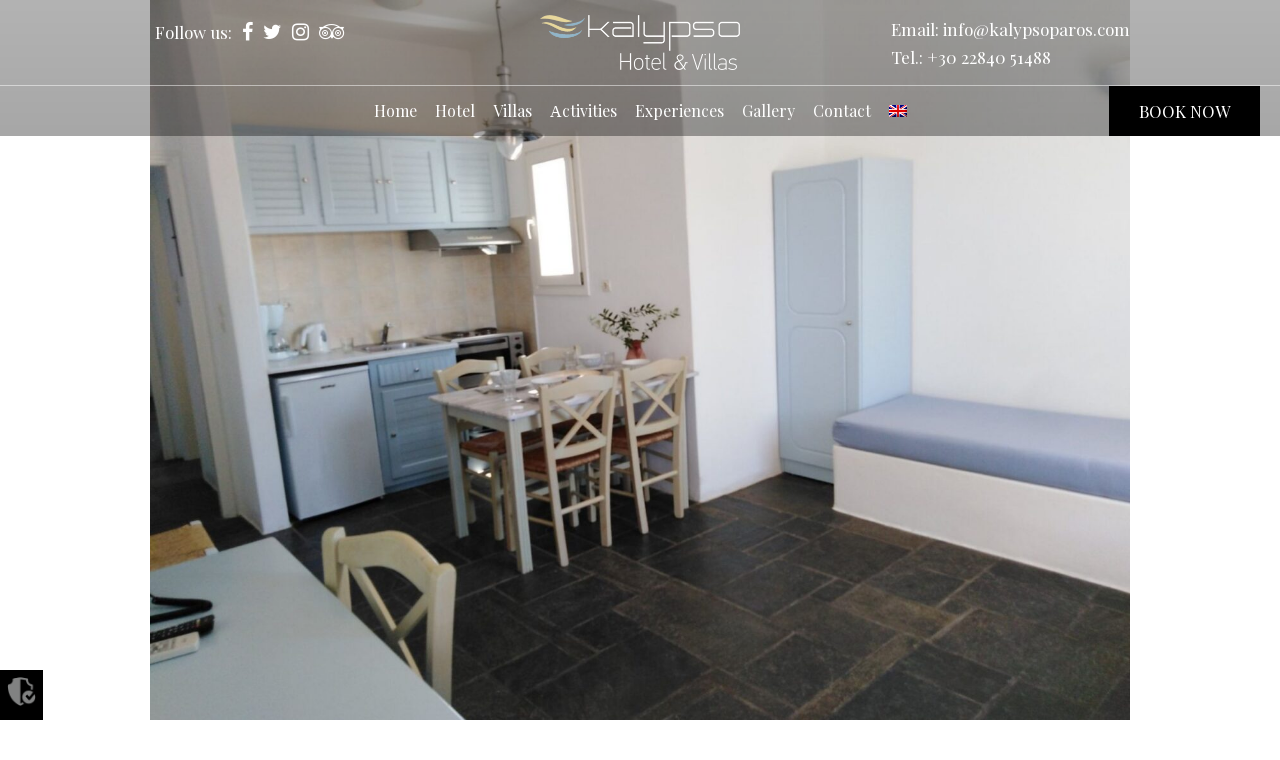

--- FILE ---
content_type: text/html; charset=UTF-8
request_url: https://www.kalypsoparos.com/apartments/gallery/img_3391/
body_size: 10443
content:
<!DOCTYPE html>
<html dir="ltr" lang="en-US" prefix="og: https://ogp.me/ns#">
<head>
<meta charset="UTF-8" />
<link rel="profile" href="http://gmpg.org/xfn/11">
<link rel="pingback" href="https://www.kalypsoparos.com/xmlrpc.php">
<link rel="stylesheet" href="//code.jquery.com/ui/1.11.1/themes/smoothness/jquery-ui.min.css"> 
<script src="//code.jquery.com/jquery-1.10.2.min.js"></script>
<script src="//code.jquery.com/ui/1.11.1/jquery-ui.min.js"></script>  
<title>IMG_3391 | Kalypso Hotel Paros</title>
<link rel="alternate" hreflang="en" href="https://www.kalypsoparos.com/apartments/gallery/img_3391/" />
<link rel="alternate" hreflang="el" href="https://www.kalypsoparos.com/el/apartments/gallery/img_3391-2/" />
<link rel="alternate" hreflang="fr" href="https://www.kalypsoparos.com/fr/apartments/gallery/img_3391-2/" />
<link rel="alternate" hreflang="de" href="https://www.kalypsoparos.com/de/apartments/gallery/img_3391-2/" />
<link rel="alternate" hreflang="x-default" href="https://www.kalypsoparos.com/apartments/gallery/img_3391/" />

		<!-- All in One SEO 4.7.7.2 - aioseo.com -->
	<meta name="robots" content="max-image-preview:large" />
	<link rel="canonical" href="https://www.kalypsoparos.com/apartments/gallery/img_3391/" />
	<meta name="generator" content="All in One SEO (AIOSEO) 4.7.7.2" />
		<meta property="og:locale" content="en_US" />
		<meta property="og:site_name" content="Kalypso Hotel Paros |" />
		<meta property="og:type" content="article" />
		<meta property="og:title" content="IMG_3391 | Kalypso Hotel Paros" />
		<meta property="og:url" content="https://www.kalypsoparos.com/apartments/gallery/img_3391/" />
		<meta property="article:published_time" content="2021-03-26T09:05:30+00:00" />
		<meta property="article:modified_time" content="2021-03-26T09:05:30+00:00" />
		<meta name="twitter:card" content="summary" />
		<meta name="twitter:title" content="IMG_3391 | Kalypso Hotel Paros" />
		<meta name="google" content="nositelinkssearchbox" />
		<script type="application/ld+json" class="aioseo-schema">
			{"@context":"https:\/\/schema.org","@graph":[{"@type":"BreadcrumbList","@id":"https:\/\/www.kalypsoparos.com\/apartments\/gallery\/img_3391\/#breadcrumblist","itemListElement":[{"@type":"ListItem","@id":"https:\/\/www.kalypsoparos.com\/#listItem","position":1,"name":"Home","item":"https:\/\/www.kalypsoparos.com\/","nextItem":{"@type":"ListItem","@id":"https:\/\/www.kalypsoparos.com\/apartments\/gallery\/img_3391\/#listItem","name":"IMG_3391"}},{"@type":"ListItem","@id":"https:\/\/www.kalypsoparos.com\/apartments\/gallery\/img_3391\/#listItem","position":2,"name":"IMG_3391","previousItem":{"@type":"ListItem","@id":"https:\/\/www.kalypsoparos.com\/#listItem","name":"Home"}}]},{"@type":"ItemPage","@id":"https:\/\/www.kalypsoparos.com\/apartments\/gallery\/img_3391\/#itempage","url":"https:\/\/www.kalypsoparos.com\/apartments\/gallery\/img_3391\/","name":"IMG_3391 | Kalypso Hotel Paros","inLanguage":"en-US","isPartOf":{"@id":"https:\/\/www.kalypsoparos.com\/#website"},"breadcrumb":{"@id":"https:\/\/www.kalypsoparos.com\/apartments\/gallery\/img_3391\/#breadcrumblist"},"author":{"@id":"https:\/\/www.kalypsoparos.com\/author\/sandy\/#author"},"creator":{"@id":"https:\/\/www.kalypsoparos.com\/author\/sandy\/#author"},"datePublished":"2021-03-26T11:05:30+02:00","dateModified":"2021-03-26T11:05:30+02:00"},{"@type":"Organization","@id":"https:\/\/www.kalypsoparos.com\/#organization","name":"Kalypso Hotel Paros","url":"https:\/\/www.kalypsoparos.com\/"},{"@type":"Person","@id":"https:\/\/www.kalypsoparos.com\/author\/sandy\/#author","url":"https:\/\/www.kalypsoparos.com\/author\/sandy\/","name":"sandy","image":{"@type":"ImageObject","@id":"https:\/\/www.kalypsoparos.com\/apartments\/gallery\/img_3391\/#authorImage","url":"https:\/\/secure.gravatar.com\/avatar\/419468d677a6dd2c93d76a521998ffe76ac0c5baf04153e6c95f46bd857763d4?s=96&d=mm&r=g","width":96,"height":96,"caption":"sandy"}},{"@type":"WebSite","@id":"https:\/\/www.kalypsoparos.com\/#website","url":"https:\/\/www.kalypsoparos.com\/","name":"Kalypso Hotel Paros","inLanguage":"en-US","publisher":{"@id":"https:\/\/www.kalypsoparos.com\/#organization"}}]}
		</script>
		<!-- All in One SEO -->

<meta name="viewport" content="width=device-width, initial-scale=1">
<meta name="generator" content="nikoskobo" />
<link rel='dns-prefetch' href='//cdnjs.cloudflare.com' />
<link rel='dns-prefetch' href='//fonts.googleapis.com' />
<link rel="alternate" type="application/rss+xml" title="Kalypso Hotel Paros &raquo; Feed" href="https://www.kalypsoparos.com/feed/" />
<link rel="alternate" type="application/rss+xml" title="Kalypso Hotel Paros &raquo; Comments Feed" href="https://www.kalypsoparos.com/comments/feed/" />
<link rel="alternate" title="oEmbed (JSON)" type="application/json+oembed" href="https://www.kalypsoparos.com/wp-json/oembed/1.0/embed?url=https%3A%2F%2Fwww.kalypsoparos.com%2Fapartments%2Fgallery%2Fimg_3391%2F" />
<link rel="alternate" title="oEmbed (XML)" type="text/xml+oembed" href="https://www.kalypsoparos.com/wp-json/oembed/1.0/embed?url=https%3A%2F%2Fwww.kalypsoparos.com%2Fapartments%2Fgallery%2Fimg_3391%2F&#038;format=xml" />
<style id='wp-img-auto-sizes-contain-inline-css' type='text/css'>
img:is([sizes=auto i],[sizes^="auto," i]){contain-intrinsic-size:3000px 1500px}
/*# sourceURL=wp-img-auto-sizes-contain-inline-css */
</style>
<link rel='stylesheet' id='wp-block-library-css' href='https://www.kalypsoparos.com/wp-includes/css/dist/block-library/style.min.css?ver=6.9' type='text/css' media='all' />
<style id='global-styles-inline-css' type='text/css'>
:root{--wp--preset--aspect-ratio--square: 1;--wp--preset--aspect-ratio--4-3: 4/3;--wp--preset--aspect-ratio--3-4: 3/4;--wp--preset--aspect-ratio--3-2: 3/2;--wp--preset--aspect-ratio--2-3: 2/3;--wp--preset--aspect-ratio--16-9: 16/9;--wp--preset--aspect-ratio--9-16: 9/16;--wp--preset--color--black: #000000;--wp--preset--color--cyan-bluish-gray: #abb8c3;--wp--preset--color--white: #ffffff;--wp--preset--color--pale-pink: #f78da7;--wp--preset--color--vivid-red: #cf2e2e;--wp--preset--color--luminous-vivid-orange: #ff6900;--wp--preset--color--luminous-vivid-amber: #fcb900;--wp--preset--color--light-green-cyan: #7bdcb5;--wp--preset--color--vivid-green-cyan: #00d084;--wp--preset--color--pale-cyan-blue: #8ed1fc;--wp--preset--color--vivid-cyan-blue: #0693e3;--wp--preset--color--vivid-purple: #9b51e0;--wp--preset--gradient--vivid-cyan-blue-to-vivid-purple: linear-gradient(135deg,rgb(6,147,227) 0%,rgb(155,81,224) 100%);--wp--preset--gradient--light-green-cyan-to-vivid-green-cyan: linear-gradient(135deg,rgb(122,220,180) 0%,rgb(0,208,130) 100%);--wp--preset--gradient--luminous-vivid-amber-to-luminous-vivid-orange: linear-gradient(135deg,rgb(252,185,0) 0%,rgb(255,105,0) 100%);--wp--preset--gradient--luminous-vivid-orange-to-vivid-red: linear-gradient(135deg,rgb(255,105,0) 0%,rgb(207,46,46) 100%);--wp--preset--gradient--very-light-gray-to-cyan-bluish-gray: linear-gradient(135deg,rgb(238,238,238) 0%,rgb(169,184,195) 100%);--wp--preset--gradient--cool-to-warm-spectrum: linear-gradient(135deg,rgb(74,234,220) 0%,rgb(151,120,209) 20%,rgb(207,42,186) 40%,rgb(238,44,130) 60%,rgb(251,105,98) 80%,rgb(254,248,76) 100%);--wp--preset--gradient--blush-light-purple: linear-gradient(135deg,rgb(255,206,236) 0%,rgb(152,150,240) 100%);--wp--preset--gradient--blush-bordeaux: linear-gradient(135deg,rgb(254,205,165) 0%,rgb(254,45,45) 50%,rgb(107,0,62) 100%);--wp--preset--gradient--luminous-dusk: linear-gradient(135deg,rgb(255,203,112) 0%,rgb(199,81,192) 50%,rgb(65,88,208) 100%);--wp--preset--gradient--pale-ocean: linear-gradient(135deg,rgb(255,245,203) 0%,rgb(182,227,212) 50%,rgb(51,167,181) 100%);--wp--preset--gradient--electric-grass: linear-gradient(135deg,rgb(202,248,128) 0%,rgb(113,206,126) 100%);--wp--preset--gradient--midnight: linear-gradient(135deg,rgb(2,3,129) 0%,rgb(40,116,252) 100%);--wp--preset--font-size--small: 13px;--wp--preset--font-size--medium: 20px;--wp--preset--font-size--large: 36px;--wp--preset--font-size--x-large: 42px;--wp--preset--spacing--20: 0.44rem;--wp--preset--spacing--30: 0.67rem;--wp--preset--spacing--40: 1rem;--wp--preset--spacing--50: 1.5rem;--wp--preset--spacing--60: 2.25rem;--wp--preset--spacing--70: 3.38rem;--wp--preset--spacing--80: 5.06rem;--wp--preset--shadow--natural: 6px 6px 9px rgba(0, 0, 0, 0.2);--wp--preset--shadow--deep: 12px 12px 50px rgba(0, 0, 0, 0.4);--wp--preset--shadow--sharp: 6px 6px 0px rgba(0, 0, 0, 0.2);--wp--preset--shadow--outlined: 6px 6px 0px -3px rgb(255, 255, 255), 6px 6px rgb(0, 0, 0);--wp--preset--shadow--crisp: 6px 6px 0px rgb(0, 0, 0);}:where(.is-layout-flex){gap: 0.5em;}:where(.is-layout-grid){gap: 0.5em;}body .is-layout-flex{display: flex;}.is-layout-flex{flex-wrap: wrap;align-items: center;}.is-layout-flex > :is(*, div){margin: 0;}body .is-layout-grid{display: grid;}.is-layout-grid > :is(*, div){margin: 0;}:where(.wp-block-columns.is-layout-flex){gap: 2em;}:where(.wp-block-columns.is-layout-grid){gap: 2em;}:where(.wp-block-post-template.is-layout-flex){gap: 1.25em;}:where(.wp-block-post-template.is-layout-grid){gap: 1.25em;}.has-black-color{color: var(--wp--preset--color--black) !important;}.has-cyan-bluish-gray-color{color: var(--wp--preset--color--cyan-bluish-gray) !important;}.has-white-color{color: var(--wp--preset--color--white) !important;}.has-pale-pink-color{color: var(--wp--preset--color--pale-pink) !important;}.has-vivid-red-color{color: var(--wp--preset--color--vivid-red) !important;}.has-luminous-vivid-orange-color{color: var(--wp--preset--color--luminous-vivid-orange) !important;}.has-luminous-vivid-amber-color{color: var(--wp--preset--color--luminous-vivid-amber) !important;}.has-light-green-cyan-color{color: var(--wp--preset--color--light-green-cyan) !important;}.has-vivid-green-cyan-color{color: var(--wp--preset--color--vivid-green-cyan) !important;}.has-pale-cyan-blue-color{color: var(--wp--preset--color--pale-cyan-blue) !important;}.has-vivid-cyan-blue-color{color: var(--wp--preset--color--vivid-cyan-blue) !important;}.has-vivid-purple-color{color: var(--wp--preset--color--vivid-purple) !important;}.has-black-background-color{background-color: var(--wp--preset--color--black) !important;}.has-cyan-bluish-gray-background-color{background-color: var(--wp--preset--color--cyan-bluish-gray) !important;}.has-white-background-color{background-color: var(--wp--preset--color--white) !important;}.has-pale-pink-background-color{background-color: var(--wp--preset--color--pale-pink) !important;}.has-vivid-red-background-color{background-color: var(--wp--preset--color--vivid-red) !important;}.has-luminous-vivid-orange-background-color{background-color: var(--wp--preset--color--luminous-vivid-orange) !important;}.has-luminous-vivid-amber-background-color{background-color: var(--wp--preset--color--luminous-vivid-amber) !important;}.has-light-green-cyan-background-color{background-color: var(--wp--preset--color--light-green-cyan) !important;}.has-vivid-green-cyan-background-color{background-color: var(--wp--preset--color--vivid-green-cyan) !important;}.has-pale-cyan-blue-background-color{background-color: var(--wp--preset--color--pale-cyan-blue) !important;}.has-vivid-cyan-blue-background-color{background-color: var(--wp--preset--color--vivid-cyan-blue) !important;}.has-vivid-purple-background-color{background-color: var(--wp--preset--color--vivid-purple) !important;}.has-black-border-color{border-color: var(--wp--preset--color--black) !important;}.has-cyan-bluish-gray-border-color{border-color: var(--wp--preset--color--cyan-bluish-gray) !important;}.has-white-border-color{border-color: var(--wp--preset--color--white) !important;}.has-pale-pink-border-color{border-color: var(--wp--preset--color--pale-pink) !important;}.has-vivid-red-border-color{border-color: var(--wp--preset--color--vivid-red) !important;}.has-luminous-vivid-orange-border-color{border-color: var(--wp--preset--color--luminous-vivid-orange) !important;}.has-luminous-vivid-amber-border-color{border-color: var(--wp--preset--color--luminous-vivid-amber) !important;}.has-light-green-cyan-border-color{border-color: var(--wp--preset--color--light-green-cyan) !important;}.has-vivid-green-cyan-border-color{border-color: var(--wp--preset--color--vivid-green-cyan) !important;}.has-pale-cyan-blue-border-color{border-color: var(--wp--preset--color--pale-cyan-blue) !important;}.has-vivid-cyan-blue-border-color{border-color: var(--wp--preset--color--vivid-cyan-blue) !important;}.has-vivid-purple-border-color{border-color: var(--wp--preset--color--vivid-purple) !important;}.has-vivid-cyan-blue-to-vivid-purple-gradient-background{background: var(--wp--preset--gradient--vivid-cyan-blue-to-vivid-purple) !important;}.has-light-green-cyan-to-vivid-green-cyan-gradient-background{background: var(--wp--preset--gradient--light-green-cyan-to-vivid-green-cyan) !important;}.has-luminous-vivid-amber-to-luminous-vivid-orange-gradient-background{background: var(--wp--preset--gradient--luminous-vivid-amber-to-luminous-vivid-orange) !important;}.has-luminous-vivid-orange-to-vivid-red-gradient-background{background: var(--wp--preset--gradient--luminous-vivid-orange-to-vivid-red) !important;}.has-very-light-gray-to-cyan-bluish-gray-gradient-background{background: var(--wp--preset--gradient--very-light-gray-to-cyan-bluish-gray) !important;}.has-cool-to-warm-spectrum-gradient-background{background: var(--wp--preset--gradient--cool-to-warm-spectrum) !important;}.has-blush-light-purple-gradient-background{background: var(--wp--preset--gradient--blush-light-purple) !important;}.has-blush-bordeaux-gradient-background{background: var(--wp--preset--gradient--blush-bordeaux) !important;}.has-luminous-dusk-gradient-background{background: var(--wp--preset--gradient--luminous-dusk) !important;}.has-pale-ocean-gradient-background{background: var(--wp--preset--gradient--pale-ocean) !important;}.has-electric-grass-gradient-background{background: var(--wp--preset--gradient--electric-grass) !important;}.has-midnight-gradient-background{background: var(--wp--preset--gradient--midnight) !important;}.has-small-font-size{font-size: var(--wp--preset--font-size--small) !important;}.has-medium-font-size{font-size: var(--wp--preset--font-size--medium) !important;}.has-large-font-size{font-size: var(--wp--preset--font-size--large) !important;}.has-x-large-font-size{font-size: var(--wp--preset--font-size--x-large) !important;}
/*# sourceURL=global-styles-inline-css */
</style>

<style id='classic-theme-styles-inline-css' type='text/css'>
/*! This file is auto-generated */
.wp-block-button__link{color:#fff;background-color:#32373c;border-radius:9999px;box-shadow:none;text-decoration:none;padding:calc(.667em + 2px) calc(1.333em + 2px);font-size:1.125em}.wp-block-file__button{background:#32373c;color:#fff;text-decoration:none}
/*# sourceURL=/wp-includes/css/classic-themes.min.css */
</style>
<link rel='stylesheet' id='wpml-blocks-css' href='https://www.kalypsoparos.com/wp-content/plugins/sitepress-multilingual-cms/dist/css/blocks/styles.css?ver=4.6.15' type='text/css' media='all' />
<link rel='stylesheet' id='rs-plugin-settings-css' href='https://www.kalypsoparos.com/wp-content/plugins/revslider/public/assets/css/rs6.css?ver=6.3.4' type='text/css' media='all' />
<style id='rs-plugin-settings-inline-css' type='text/css'>
#rs-demo-id {}
/*# sourceURL=rs-plugin-settings-inline-css */
</style>
<link rel='stylesheet' id='wpml-menu-item-0-css' href='https://www.kalypsoparos.com/wp-content/plugins/sitepress-multilingual-cms/templates/language-switchers/menu-item/style.min.css?ver=1' type='text/css' media='all' />
<link rel='stylesheet' id='wpex-style-css' href='https://www.kalypsoparos.com/wp-content/themes/kalypso/style.css?ver=36.4' type='text/css' media='all' />
<link rel='stylesheet' id='wpex-google-font-playfair-display-css' href='//fonts.googleapis.com/css?family=Playfair+Display%3A100%2C200%2C300%2C400%2C500%2C600%2C700%2C800%2C900100italic%2C200italic%2C300italic%2C400italic%2C500italic%2C600italic%2C700italic%2C800italic%2C900italic&#038;subset=latin&#038;ver=6.9' type='text/css' media='all' />
<link rel='stylesheet' id='wpex-responsive-css' href='https://www.kalypsoparos.com/wp-content/themes/kalypso/assets/css/wpex-responsive.css?ver=36.4' type='text/css' media='all' />
<script type="text/javascript" src="https://www.kalypsoparos.com/wp-includes/js/jquery/jquery.min.js?ver=3.7.1" id="jquery-core-js"></script>
<script type="text/javascript" src="https://www.kalypsoparos.com/wp-includes/js/jquery/jquery-migrate.min.js?ver=3.4.1" id="jquery-migrate-js"></script>
<link rel="https://api.w.org/" href="https://www.kalypsoparos.com/wp-json/" /><link rel="alternate" title="JSON" type="application/json" href="https://www.kalypsoparos.com/wp-json/wp/v2/media/3489" /><link rel="EditURI" type="application/rsd+xml" title="RSD" href="https://www.kalypsoparos.com/xmlrpc.php?rsd" />
<meta name="generator" content="WordPress 6.9" />
<link rel='shortlink' href='https://www.kalypsoparos.com/?p=3489' />
<meta name="generator" content="WPML ver:4.6.15 stt:1,4,3,13;" />
<meta http-equiv="X-UA-Compatible" content="IE=edge" />

<link rel="shortcut icon" href="https://www.kalypsoparos.com/wp-content/uploads/2018/03/favicon.png"><script type="text/javascript">function setREVStartSize(e){
			//window.requestAnimationFrame(function() {				 
				window.RSIW = window.RSIW===undefined ? window.innerWidth : window.RSIW;	
				window.RSIH = window.RSIH===undefined ? window.innerHeight : window.RSIH;	
				try {								
					var pw = document.getElementById(e.c).parentNode.offsetWidth,
						newh;
					pw = pw===0 || isNaN(pw) ? window.RSIW : pw;
					e.tabw = e.tabw===undefined ? 0 : parseInt(e.tabw);
					e.thumbw = e.thumbw===undefined ? 0 : parseInt(e.thumbw);
					e.tabh = e.tabh===undefined ? 0 : parseInt(e.tabh);
					e.thumbh = e.thumbh===undefined ? 0 : parseInt(e.thumbh);
					e.tabhide = e.tabhide===undefined ? 0 : parseInt(e.tabhide);
					e.thumbhide = e.thumbhide===undefined ? 0 : parseInt(e.thumbhide);
					e.mh = e.mh===undefined || e.mh=="" || e.mh==="auto" ? 0 : parseInt(e.mh,0);		
					if(e.layout==="fullscreen" || e.l==="fullscreen") 						
						newh = Math.max(e.mh,window.RSIH);					
					else{					
						e.gw = Array.isArray(e.gw) ? e.gw : [e.gw];
						for (var i in e.rl) if (e.gw[i]===undefined || e.gw[i]===0) e.gw[i] = e.gw[i-1];					
						e.gh = e.el===undefined || e.el==="" || (Array.isArray(e.el) && e.el.length==0)? e.gh : e.el;
						e.gh = Array.isArray(e.gh) ? e.gh : [e.gh];
						for (var i in e.rl) if (e.gh[i]===undefined || e.gh[i]===0) e.gh[i] = e.gh[i-1];
											
						var nl = new Array(e.rl.length),
							ix = 0,						
							sl;					
						e.tabw = e.tabhide>=pw ? 0 : e.tabw;
						e.thumbw = e.thumbhide>=pw ? 0 : e.thumbw;
						e.tabh = e.tabhide>=pw ? 0 : e.tabh;
						e.thumbh = e.thumbhide>=pw ? 0 : e.thumbh;					
						for (var i in e.rl) nl[i] = e.rl[i]<window.RSIW ? 0 : e.rl[i];
						sl = nl[0];									
						for (var i in nl) if (sl>nl[i] && nl[i]>0) { sl = nl[i]; ix=i;}															
						var m = pw>(e.gw[ix]+e.tabw+e.thumbw) ? 1 : (pw-(e.tabw+e.thumbw)) / (e.gw[ix]);					
						newh =  (e.gh[ix] * m) + (e.tabh + e.thumbh);
					}				
					if(window.rs_init_css===undefined) window.rs_init_css = document.head.appendChild(document.createElement("style"));					
					document.getElementById(e.c).height = newh+"px";
					window.rs_init_css.innerHTML += "#"+e.c+"_wrapper { height: "+newh+"px }";				
				} catch(e){
					console.log("Failure at Presize of Slider:" + e)
				}					   
			//});
		  };</script>
<style type="text/css" data-type="wpex-css" id="wpex-css">/*TYPOGRAPHY*/body{font-family:"Playfair Display"}/*CUSTOMIZER STYLING*/.shrink-sticky-header #site-logo img{max-height:60px!important}#sidr-main{background-color:#ffffff}#sidr-main li,#sidr-main ul{border-color:#f7f7f7}.sidr a,.sidr-class-dropdown-toggle{color:#000000}.sidr a:hover,.sidr-class-dropdown-toggle:hover,.sidr-class-dropdown-toggle .fa,.sidr-class-menu-item-has-children.active >a,.sidr-class-menu-item-has-children.active >a >.sidr-class-dropdown-toggle{color:#000000}</style><script async src="https://www.googletagmanager.com/gtag/js?id=UA-59395365-1"></script>
<script>
    window.dataLayer = window.dataLayer || [];
    function gtag(){dataLayer.push(arguments);}
    gtag('js', new Date());
    gtag('config', 'UA-59395365-1', { 'anonymize_ip': true });
</script>
<!-- Google Tag Manager -->
<script>(function(w,d,s,l,i){w[l]=w[l]||[];w[l].push({'gtm.start':
new Date().getTime(),event:'gtm.js'});var f=d.getElementsByTagName(s)[0],
j=d.createElement(s),dl=l!='dataLayer'?'&l='+l:'';j.async=true;j.src=
'https://www.googletagmanager.com/gtm.js?id='+i+dl;f.parentNode.insertBefore(j,f);
})(window,document,'script','dataLayer','GTM-P233722');</script>
<!-- End Google Tag Manager -->
<script id="Cookiebot" src="https://consent.cookiebot.com/uc.js" data-cbid="4620674d-81d8-4f0c-bfbb-deb9f575e886" data-blockingmode="auto" type="text/javascript"></script>
<!-- Google tag (gtag.js) -->
<script async src="https://www.googletagmanager.com/gtag/js?id=G-T1FXZWVYKF"></script>
<script>
  window.dataLayer = window.dataLayer || [];
  function gtag(){dataLayer.push(arguments);}
  gtag('js', new Date());

  gtag('config', 'G-T1FXZWVYKF');
  gtag('config', 'AW-837054295');
</script>
<script src="https://code.rateparity.com/versions/installer.min.js" defer></script>
</head> 
<!-- Begin Body -->
<body class="attachment wp-singular attachment-template-default attachmentid-3489 attachment-jpeg wp-theme-kalypso wpex-theme wpex-responsive full-width-main-layout no-composer wpex-live-site content-full-screen hasnt-overlay-header page-header-disabled wpex-mobile-toggle-menu-icon_buttons has-mobile-menu wpml-language-en"> 
<!-- Google Tag Manager (noscript) -->
<noscript><iframe src="https://www.googletagmanager.com/ns.html?id=GTM-P233722"
height="0" width="0" style="display:none;visibility:hidden"></iframe></noscript>
<!-- End Google Tag Manager (noscript) -->

<a href="#content" class="skip-to-content local-scroll-link">skip to Main Content</a><span data-ls_id="#site_top"></span>  
<div class="kobocbot"><a href="javascript: Cookiebot.renew()"><img src="https://www.kalypsoparos.com/wp-content/themes/kalypso/images/ccsettings.png" alt="Kalypso Hotel Paros"></a></div>
<div id="outer-wrap" class="clr"> 
	 
	<div id="wrap" class="clr"> 
		 
  
<div class="pdEditThis"></div> 
<header id="site-header" class="header-three wpex-reposition-cart-search-drops dyn-styles clr"> 
	 
	<div id="site-header-inner" class="container clr"> 
		 
<div class="mobback" style="display: none;"><a href="https://www.kalypsoparos.com/">&lt; Portal</a></div>
<div class="mobtel" style="display: none;"><a href="tel:+30 22840 51488"><i class="fa fa-phone"></i></a></div> 
<div class="headerInfo">
	<div class="headerInfoS">Email: <a href="mailto:info@kalypsoparos.com">info@kalypsoparos.com</a></div>
	<div class="headerInfoS">Tel.: <a href="tel:+30 22840 51488">+30 22840 51488</a></div> 
</div>
<div id="site-logo" class="site-branding clr header-three-logo">
	<div id="site-logo-inner" class="clr">
			
			<a href="https://www.kalypsoparos.com/" title="Kalypso Hotel Paros" rel="home" class="main-logo"><img src="https://www.kalypsoparos.com/wp-content/themes/kalypso/images/logo_group.png" alt="Kalypso Hotel Paros" data-no-retina /></a> 
			<style> 
 		   		.headerback{display: none;} 
			</style>
					</div><!-- #site-logo-inner -->
</div><!-- #site-logo -->
<div class="headerSocial">
	<div class="headerSocialS">Follow us:</div>
  	 
  	<div class="headerSocialS"><a href="https://www.facebook.com/kalypsohotelparos" target="_blank"> <i class="fa fa-facebook" aria-hidden="true"></i></a></div>
  	  	 
  	<div class="headerSocialS"><a href="https://twitter.com/paroskalypso" target="_blank"> <i class="fa fa-twitter" aria-hidden="true"></i></a></div>
  	  	 
  	<div class="headerSocialS"><a href="https://www.instagram.com/kalypsohotelparos/" target="_blank"> <i class="fa fa-instagram" aria-hidden="true"></i></a></div>
  	  	 
  	<div class="headerSocialS"><a href="https://www.tripadvisor.com.gr/Hotel_Review-g642170-d253689-Reviews-Kalypso_Hotel_Apartments-Naoussa_Paros_Cyclades_South_Aegean.html" target="_blank"> <i class="fa fa-tripadvisor" aria-hidden="true"></i></a></div>
  	  	 
  	  	 
  	  
</div>
<!--<div class="headerback"><a href="https://www.kalypsoparos.com/"><i class="fa fa-chevron-left"></i> Back to kalypsoparos.com</a></div>-->
<div class="headerback"><a href="https://www.kalypsoparos.com/">Back to kalypsoparos.com</a></div>
<div id="mobile-menu" class="clr wpex-mobile-menu-toggle wpex-hidden">
			<a href="#" class="mobile-menu-toggle"><span class="fa fa-navicon"></span></a>
		</div><!-- #mobile-menu -->  
	</div><!-- #site-header-inner --> 
	
	
	<div id="site-navigation-wrap" class="navbar-style-three fixed-nav clr">

		<nav id="site-navigation" class="navigation main-navigation clr container">

			
				<ul id="menu-main" class="dropdown-menu sf-menu"><li id="menu-item-18" class="menu-item menu-item-type-post_type menu-item-object-page menu-item-home menu-item-18"><a href="https://www.kalypsoparos.com/"><span class="link-inner">Home</span></a></li>
<li id="menu-item-44" class="hotelrooms menu-item menu-item-type-post_type menu-item-object-page menu-item-44"><a target="_blank" href="https://www.kalypsoparos.com/hotel/"><span class="link-inner">Hotel</span></a></li>
<li id="menu-item-74" class="villasrooms menu-item menu-item-type-post_type menu-item-object-page menu-item-74"><a target="_blank" href="https://www.kalypsoparos.com/villas/"><span class="link-inner">Villas</span></a></li>
<li id="menu-item-771" class="menu-item menu-item-type-post_type menu-item-object-page menu-item-771"><a href="https://www.kalypsoparos.com/activities/"><span class="link-inner">Αctivities</span></a></li>
<li id="menu-item-2993" class="menu-item menu-item-type-post_type menu-item-object-page menu-item-2993"><a href="https://www.kalypsoparos.com/experiences/"><span class="link-inner">Experiences</span></a></li>
<li id="menu-item-24" class="menu-item menu-item-type-post_type menu-item-object-page menu-item-has-children dropdown menu-item-24"><a href="https://www.kalypsoparos.com/photos/"><span class="link-inner">Gallery</span></a>
<ul class="sub-menu">
	<li id="menu-item-756" class="menu-item menu-item-type-post_type menu-item-object-page menu-item-756"><a href="https://www.kalypsoparos.com/photos/"><span class="link-inner">Photos</span></a></li>
	<li id="menu-item-757" class="menu-item menu-item-type-post_type menu-item-object-page menu-item-757"><a href="https://www.kalypsoparos.com/videos/"><span class="link-inner">Videos</span></a></li>
</ul>
</li>
<li id="menu-item-20" class="menu-item menu-item-type-post_type menu-item-object-page menu-item-20"><a href="https://www.kalypsoparos.com/contact/"><span class="link-inner">Contact</span></a></li>
<li id="menu-item-wpml-ls-2-en" class="menu-item wpml-ls-slot-2 wpml-ls-item wpml-ls-item-en wpml-ls-current-language wpml-ls-menu-item wpml-ls-first-item menu-item-type-wpml_ls_menu_item menu-item-object-wpml_ls_menu_item menu-item-has-children dropdown menu-item-wpml-ls-2-en"><a href="https://www.kalypsoparos.com/apartments/gallery/img_3391/"><span class="link-inner"><img
            class="wpml-ls-flag"
            src="https://www.kalypsoparos.com/wp-content/plugins/sitepress-multilingual-cms/res/flags/en.png"
            alt="English"
            
            
    /></span></a>
<ul class="sub-menu">
	<li id="menu-item-wpml-ls-2-el" class="menu-item wpml-ls-slot-2 wpml-ls-item wpml-ls-item-el wpml-ls-menu-item menu-item-type-wpml_ls_menu_item menu-item-object-wpml_ls_menu_item menu-item-wpml-ls-2-el"><a href="https://www.kalypsoparos.com/el/apartments/gallery/img_3391-2/"><span class="link-inner"><img
            class="wpml-ls-flag"
            src="https://www.kalypsoparos.com/wp-content/plugins/sitepress-multilingual-cms/res/flags/el.png"
            alt="Greek"
            
            
    /></span></a></li>
	<li id="menu-item-wpml-ls-2-fr" class="menu-item wpml-ls-slot-2 wpml-ls-item wpml-ls-item-fr wpml-ls-menu-item menu-item-type-wpml_ls_menu_item menu-item-object-wpml_ls_menu_item menu-item-wpml-ls-2-fr"><a href="https://www.kalypsoparos.com/fr/apartments/gallery/img_3391-2/"><span class="link-inner"><img
            class="wpml-ls-flag"
            src="https://www.kalypsoparos.com/wp-content/plugins/sitepress-multilingual-cms/res/flags/fr.png"
            alt="French"
            
            
    /></span></a></li>
	<li id="menu-item-wpml-ls-2-de" class="menu-item wpml-ls-slot-2 wpml-ls-item wpml-ls-item-de wpml-ls-menu-item wpml-ls-last-item menu-item-type-wpml_ls_menu_item menu-item-object-wpml_ls_menu_item menu-item-wpml-ls-2-de"><a href="https://www.kalypsoparos.com/de/apartments/gallery/img_3391-2/"><span class="link-inner"><img
            class="wpml-ls-flag"
            src="https://www.kalypsoparos.com/wp-content/plugins/sitepress-multilingual-cms/res/flags/de.png"
            alt="German"
            
            
    /></span></a></li>
</ul>
</li>
</ul>
			
		</nav><!-- #site-navigation -->
		 
	<div class="bookHeader"><a href="https://kalypsoparos.reserve-online.net" target="_blank">BOOK NOW</a></div>

	</div><!-- #site-navigation-wrap -->
	 	
	<div class="bookHeadermob"><a href="https://kalypsoparos.reserve-online.net" target="_blank">BOOK NOW</a></div>
	
	
 
</header><!-- #header --> 
 
		 
		<main id="main" class="site-main clr"> 
			
	<div class="container clr">

		
		<div id="primary" class="content-area">

			
			<div id="content" class="site-content">

				
				
						<div id="attachment-post-media"><img width="1920" height="1440" src="https://www.kalypsoparos.com/wp-content/uploads/2021/03/IMG_3391.jpg" class="attachment-large size-large" alt="IMG_3391" decoding="async" fetchpriority="high" srcset="https://www.kalypsoparos.com/wp-content/uploads/2021/03/IMG_3391.jpg 1920w, https://www.kalypsoparos.com/wp-content/uploads/2021/03/IMG_3391-768x576.jpg 768w, https://www.kalypsoparos.com/wp-content/uploads/2021/03/IMG_3391-1536x1152.jpg 1536w, https://www.kalypsoparos.com/wp-content/uploads/2021/03/IMG_3391-450x338.jpg 450w" sizes="(max-width: 1920px) 100vw, 1920px" /></div>
						<div id="attachment-post-content" class="entry clr"></div>
						<div id="attachment-post-footer">
							<strong>Downloads</strong>: <a href="https://www.kalypsoparos.com/wp-content/uploads/2021/03/IMG_3391.jpg" title="full (1920x1440)">full (1920x1440)</a> | <a href="https://www.kalypsoparos.com/wp-content/uploads/2021/03/IMG_3391-150x150.jpg" title="thumbnail (150x150)">thumbnail (150x150)</a>						</div>

					
				
				
			</div><!-- #content -->

			
		</div><!-- #primary -->

		
	</div><!-- .container -->


            
        </main><!-- #main-content -->
                
        
         
<style>
#menu-accommodation .menu-item-wpml-ls-3-en{
	display: none;
}
</style>
 
 
    <footer id="footer" class="site-footer"> 
         
        <div id="footer-inner" class="container clr"> 
	        <div class="koboFooter">
		      <div class="koboFooterLogoS"></div>
		      <div class="koboFooterLogoSLogo"><img src="https://www.kalypsoparos.com/wp-content/themes/kalypso/images/logo_groupB.png" alt="Kalypso Hotel Paros"></div>
		      <div class="koboFooterLogoS"></div>
		      <div class="koboClear20"></div>
		      <div class="koboFooterInner"> 
			      <div class="koboFooterInnerS"> 
				      <div class="koboFooterInnerSTitle">CONTACT DETAILS</div>
					 		 
					 		<div class="contSR"><span>Address:</span> Kalypso Hotel & Villas<br />Agioi Anargyroi Beach<br />PC 84401, Naoussa<br />Paros Island, Greece</div>
					 							 		<div class="koboClear10"></div>
			      </div>
			      <div class="koboFooterInnerS"> 
				       <div class="koboFooterInnerSTitle" style="min-height: 26px;"></div>
					 		 
					 		<div class="contSR"><span>Tel.:</span> <a href="tel:+30 22840 51488">+30 22840 51488</a></div>
					 							 		 
					 		<div class="contSR"><span>Tel.:</span> <a href="tel:+30 22840 51777">+30 22840 51777</a></div>
					 							 		 
					 		<div class="contSR"><span>Fax:</span> +30 22840 51607</div>
					 		 
					 		<div class="koboClear10"></div> 
					 		 
					 		<div class="contSR"><span>E-mail:</span> <a href="mailto:info@kalypsoparos.com">info@kalypsoparos.com</a></div>
					 		 
			      </div>
			      <div class="koboFooterInnerS">
				      <div class="koboFooterInnerSTitle">SITE MAP</div>
					  <div class="koboFooterInnerSMenu"><div class="menu-sitemap-container"><ul id="menu-sitemap" class="menu"><li id="menu-item-778" class="menu-item menu-item-type-post_type menu-item-object-page menu-item-778"><a href="https://www.kalypsoparos.com/hotel/">Hotel</a></li>
<li id="menu-item-781" class="menu-item menu-item-type-post_type menu-item-object-page menu-item-781"><a href="https://www.kalypsoparos.com/villas/">Villas</a></li>
<li id="menu-item-779" class="menu-item menu-item-type-post_type menu-item-object-page menu-item-779"><a href="https://www.kalypsoparos.com/photos/">Photos</a></li>
<li id="menu-item-780" class="menu-item menu-item-type-post_type menu-item-object-page menu-item-780"><a href="https://www.kalypsoparos.com/videos/">Videos</a></li>
<li id="menu-item-775" class="menu-item menu-item-type-post_type menu-item-object-page menu-item-775"><a href="https://www.kalypsoparos.com/activities/">Αctivities</a></li>
<li id="menu-item-777" class="footmore- menu-item menu-item-type-post_type menu-item-object-page menu-item-777"><a href="https://www.kalypsoparos.com/contact/">Contact</a></li>
</ul></div></div>		
			      </div>
			      <div class="koboFooterInnerS">
				      <div class="koboFooterInnerSTitle">ACCOMMODATION</div>
					  <div class="koboFooterInnerSMenu"><div class="menu-accommodation-container"><ul id="menu-accommodation" class="menu"><li id="menu-item-81" class="menu-item menu-item-type-post_type menu-item-object-page menu-item-81"><a href="https://www.kalypsoparos.com/hotel/">Hotel</a></li>
<li id="menu-item-3697" class="menu-item menu-item-type-post_type menu-item-object-page menu-item-3697"><a href="https://www.kalypsoparos.com/villas/">Villas</a></li>
<li id="menu-item-wpml-ls-3-en" class="menu-item wpml-ls-slot-3 wpml-ls-item wpml-ls-item-en wpml-ls-current-language wpml-ls-menu-item wpml-ls-first-item menu-item-type-wpml_ls_menu_item menu-item-object-wpml_ls_menu_item menu-item-has-children menu-item-wpml-ls-3-en"><a href="https://www.kalypsoparos.com/apartments/gallery/img_3391/"><img
            class="wpml-ls-flag"
            src="https://www.kalypsoparos.com/wp-content/plugins/sitepress-multilingual-cms/res/flags/en.png"
            alt="English"
            
            
    /></a>
<ul class="sub-menu">
	<li id="menu-item-wpml-ls-3-el" class="menu-item wpml-ls-slot-3 wpml-ls-item wpml-ls-item-el wpml-ls-menu-item menu-item-type-wpml_ls_menu_item menu-item-object-wpml_ls_menu_item menu-item-wpml-ls-3-el"><a href="https://www.kalypsoparos.com/el/apartments/gallery/img_3391-2/"><img
            class="wpml-ls-flag"
            src="https://www.kalypsoparos.com/wp-content/plugins/sitepress-multilingual-cms/res/flags/el.png"
            alt="Greek"
            
            
    /></a></li>
	<li id="menu-item-wpml-ls-3-fr" class="menu-item wpml-ls-slot-3 wpml-ls-item wpml-ls-item-fr wpml-ls-menu-item menu-item-type-wpml_ls_menu_item menu-item-object-wpml_ls_menu_item menu-item-wpml-ls-3-fr"><a href="https://www.kalypsoparos.com/fr/apartments/gallery/img_3391-2/"><img
            class="wpml-ls-flag"
            src="https://www.kalypsoparos.com/wp-content/plugins/sitepress-multilingual-cms/res/flags/fr.png"
            alt="French"
            
            
    /></a></li>
	<li id="menu-item-wpml-ls-3-de" class="menu-item wpml-ls-slot-3 wpml-ls-item wpml-ls-item-de wpml-ls-menu-item wpml-ls-last-item menu-item-type-wpml_ls_menu_item menu-item-object-wpml_ls_menu_item menu-item-wpml-ls-3-de"><a href="https://www.kalypsoparos.com/de/apartments/gallery/img_3391-2/"><img
            class="wpml-ls-flag"
            src="https://www.kalypsoparos.com/wp-content/plugins/sitepress-multilingual-cms/res/flags/de.png"
            alt="German"
            
            
    /></a></li>
</ul>
</li>
</ul></div></div>
					  <div class="koboClear10"></div>
				      <div class="koboFooterInnerSTitle">PLAN YOUR STAY</div> 
					 		 
					 		<div class="contSR"><a href="mailto:info@kalypsoparos.com">info@kalypsoparos.com</a></div>
					 		 
					 		<div class="contSR"><a href="https://www.bookferry.gr/" target="_blank">Ferry Tickets</a></div>
			      </div>
		      </div><!-- koboFooterInner -->    
		      <div class="koboClear20"></div> 
		      	<div class="pplinks">
			      	<div class="pplink"><a href="privacy-notice/">Privacy Notice</a></div>
			      	<div class="pplink"><a href="cookies-policy/">Cookies Policy</a></div>
			      	<div class="koboClear"></div>
		      	</div>
		      <div class="koboClear20"></div> 
			      <div class="footawards">
					  <div class="footawardsS">
						<a href='https://www.kayak.com/Naousa-Hotels-Kalypso-Hotel.3526613.ksp' target='_blank'><img height='150' src='https://content.r9cdn.net/seo-res/badges/v5/DARK_MEDIUM_TRAVEL_AWARDS.png'/></a>
					  </div>
					<div class="footawardsS"><img src="https://www.kalypsoparos.com/wp-content/themes/kalypso/images/tc24.webp" alt="Kalypso Hotel Paros"></div> 
					<div class="footawardsS"><img src="https://www.kalypsoparos.com/wp-content/themes/kalypso/images/2023_tc_logo.png" alt="Kalypso Hotel Paros"></div> 
					<div class="footawardsS"><img src="https://www.kalypsoparos.com/wp-content/themes/kalypso/images/travelmyth_2023.png" alt="Kalypso Hotel Paros"></div>
					<div class="footawardsS"><img src="https://www.kalypsoparos.com/wp-content/themes/kalypso/images/travelmyth_3b.png" alt="Kalypso Hotel Paros"></div>
					<div class="footawardsS"><img src="https://www.kalypsoparos.com/wp-content/themes/kalypso/images/tripadv_2021.png" alt="Kalypso Hotel Paros"></div>
			      	<div class="footawardsS"><img src="https://www.kalypsoparos.com/wp-content/themes/kalypso/images/booking_2021.png" alt="Kalypso Hotel Paros"></div>
			      	<div class="footawardsS"><img src="https://www.kalypsoparos.com/wp-content/themes/kalypso/images/travelmyth_1.png" alt="Kalypso Hotel Paros"></div>
					<div class="footawardsS"><img src="https://www.kalypsoparos.com/wp-content/themes/kalypso/images/travelmyth_2.png" alt="Kalypso Hotel Paros"></div>
			      	<div class="footawardsS"><img src="https://www.kalypsoparos.com/wp-content/themes/kalypso/images/travelmyth_5.png" alt="Kalypso Hotel Paros"></div>
			      	<div class="footawardsS"><img src="https://www.kalypsoparos.com/wp-content/themes/kalypso/images/travelmyth_6.png" alt="Kalypso Hotel Paros"></div> 
			      	<div class="footawardsS"><img src="https://www.kalypsoparos.com/wp-content/themes/kalypso/images/travelmyth_8.png" alt="Kalypso Hotel Paros"></div>
			      	<div class="footawardsS"><img src="https://www.kalypsoparos.com/wp-content/themes/kalypso/images/travelmyth_4.png" alt="Kalypso Hotel Paros"></div>
					<div class="footawardsS"><img src="https://www.kalypsoparos.com/wp-content/themes/kalypso/images/awa2019.png" alt="Kalypso Hotel Paros"></div> 
			      	<div class="koboClear"></div>
			      </div> 
		      	<div class="award2019" style="text-align: center;max-width: 185px;margin: 0 auto;"></div>
		      <div class="koboClear20"></div>
			  	<div class="koboFooterSocial"> 
				  	 
				  	<div class="koboFooterSocialS"><a href="https://www.facebook.com/kalypsohotelparos" target="_blank"> <i class="fa fa-facebook" aria-hidden="true"></i></a></div>
				  					  	 
				  	<div class="koboFooterSocialS"><a href="https://twitter.com/paroskalypso" target="_blank"> <i class="fa fa-twitter" aria-hidden="true"></i></a></div>
				  					  	 
				  	<div class="koboFooterSocialS"><a href="https://www.instagram.com/kalypsohotelparos/" target="_blank"> <i class="fa fa-instagram" aria-hidden="true"></i></a></div>
				  					  	 
				  	<div class="koboFooterSocialS"><a href="https://www.tripadvisor.com.gr/Hotel_Review-g642170-d253689-Reviews-Kalypso_Hotel_Apartments-Naoussa_Paros_Cyclades_South_Aegean.html" target="_blank"> <i class="fa fa-tripadvisor" aria-hidden="true"></i></a></div>
				  					  	 
				  					  	 
				  	 
				  	</div>
				</div>
	        </div> <!-- koboFooter --> 
	         
	        <div class="mhtenumber">MHTE: 1175Κ013Α1019600 - Apartments MHTE number: 1144Κ132Κ0461000  & 1144Κ122Κ0406500</div>
			 
	        <div class="koboClear10"></div>	 
            
<div id="footer-widgets" class="wpex-row clr gap-30">

		<div class="footer-box span_1_of_4 col col-1">
			</div><!-- .footer-one-box -->

			<div class="footer-box span_1_of_4 col col-2">
					</div><!-- .footer-one-box -->
		
			<div class="footer-box span_1_of_4 col col-3 ">
					</div><!-- .footer-one-box -->
	
			<div class="footer-box span_1_of_4 col col-4">
					</div><!-- .footer-box -->
	
	
</div><!-- #footer-widgets --> 
        </div><!-- #footer-widgets --> 
         
    </footer><!-- #footer --> 
 
<div id="footer-bottom" class="clr"> 
	<div id="footer-bottom-inner" class="container clr"> 
		<div class="copyrights">© Copyright 2019 Kalypso Hotel & Apartments All Rights Reserved | <a href="http://lifethink.gr/" style="text-decoration:none" target="_blank">Web Design &amp; Development by <span style="color:#000;">.</span><span style="color:#DE1F39;">Life</span><span style="color:#000;">Think</span></a></div> 
 	</div><!-- #footer-bottom-inner -->
 </div><!-- #footer-bottom -->
    </div><!-- #wrap -->

    
</div><!-- .outer-wrap -->


<script type="speculationrules">
{"prefetch":[{"source":"document","where":{"and":[{"href_matches":"/*"},{"not":{"href_matches":["/wp-*.php","/wp-admin/*","/wp-content/uploads/*","/wp-content/*","/wp-content/plugins/*","/wp-content/themes/kalypso/*","/*\\?(.+)"]}},{"not":{"selector_matches":"a[rel~=\"nofollow\"]"}},{"not":{"selector_matches":".no-prefetch, .no-prefetch a"}}]},"eagerness":"conservative"}]}
</script>

<a href="#outer-wrap" id="site-scroll-top"><span class="fa fa-chevron-up" aria-hidden="true"></span><span class="screen-reader-text">Back To Top</span></a>			<div id="sidr-close"><a href="#sidr-close" class="toggle-sidr-close" aria-hidden="true"></a></div>
	<script type="text/javascript" src="https://www.kalypsoparos.com/wp-content/plugins/revslider/public/assets/js/rbtools.min.js?ver=6.3.4&#039; defer=&#039;defer" id="tp-tools-js"></script>
<script type="text/javascript" src="https://www.kalypsoparos.com/wp-content/plugins/revslider/public/assets/js/rs6.min.js?ver=6.3.4&#039; defer=&#039;defer" id="revmin-js"></script>
<script type="text/javascript" src="https://www.kalypsoparos.com/wp-includes/js/imagesloaded.min.js?ver=5.0.0" id="imagesloaded-js"></script>
<script type="text/javascript" src="https://www.kalypsoparos.com/wp-includes/js/masonry.min.js?ver=4.2.2" id="masonry-js"></script>
<script type="text/javascript" src="//cdnjs.cloudflare.com/ajax/libs/masonry/3.1.2/masonry.pkgd.js?ver=6.9" id="site-js-js"></script>
<script type="text/javascript" id="wpex-core-js-extra">
/* <![CDATA[ */
var wpexLocalize = {"isRTL":"","mainLayout":"full-width","menuSearchStyle":"disabled","siteHeaderStyle":"three","megaMenuJS":"1","superfishDelay":"600","superfishSpeed":"fast","superfishSpeedOut":"fast","hasMobileMenu":"1","mobileMenuBreakpoint":"960","mobileMenuStyle":"sidr","mobileMenuToggleStyle":"icon_buttons","localScrollUpdateHash":"","localScrollHighlight":"1","localScrollSpeed":"1000","localScrollEasing":"easeInOutExpo","scrollTopSpeed":"1000","scrollTopOffset":"100","carouselSpeed":"150","lightboxType":"iLightbox","customSelects":".woocommerce-ordering .orderby, #dropdown_product_cat, .widget_categories select, .widget_archive select, #bbp_stick_topic_select, #bbp_topic_status_select, #bbp_destination_topic, .single-product .variations_form .variations select, .widget .dropdown_product_cat","overlaysMobileSupport":"1","responsiveDataBreakpoints":{"tl":"1024px","tp":"959px","pl":"767px","pp":"479px"},"hasStickyNavbar":"1","hasStickyNavbarMobile":"","stickyNavbarBreakPoint":"960","sidrSource":"#sidr-close, #site-navigation","sidrDisplace":"1","sidrSide":"right","sidrBodyNoScroll":"","sidrSpeed":"300","sidrDropdownTarget":"arrow","altercf7Prealoader":"1","iLightbox":{"auto":false,"skin":"minimal","path":"horizontal","infinite":false,"maxScale":1,"minScale":0,"width":1400,"height":"","videoWidth":1280,"videoHeight":720,"controls":{"arrows":true,"thumbnail":"","fullscreen":"","mousewheel":false,"slideshow":true},"slideshow":{"pauseTime":3000,"startPaused":true},"effects":{"reposition":false,"repositionSpeed":0,"switchSpeed":0,"loadedFadeSpeed":0,"fadeSpeed":0},"show":{"title":true,"speed":0},"hide":{"speed":0},"overlay":{"blur":true,"opacity":"0.9"},"social":{"start":true,"show":"mouseenter","hide":"mouseleave","buttons":false},"text":{"close":"Press Esc to close","enterFullscreen":"Enter Fullscreen (Shift+Enter)","exitFullscreen":"Exit Fullscreen (Shift+Enter)","slideShow":"Slideshow","next":"Next","previous":"Previous"},"thumbnails":{"maxWidth":120,"maxHeight":80}}};
//# sourceURL=wpex-core-js-extra
/* ]]> */
</script>
<script type="text/javascript" src="https://www.kalypsoparos.com/wp-content/themes/kalypso/assets/js/wpex.min.js?ver=36.4" id="wpex-core-js"></script>
<script type="text/javascript" src="https://www.google.com/recaptcha/api.js?render=6Let040UAAAAALUOpMOAbgfbDOrr2Z2mroq7RG8R&amp;ver=3.0" id="google-recaptcha-js"></script>
<script type="text/javascript" src="https://www.kalypsoparos.com/wp-includes/js/dist/vendor/wp-polyfill.min.js?ver=3.15.0" id="wp-polyfill-js"></script>
<script type="text/javascript" id="wpcf7-recaptcha-js-before">
/* <![CDATA[ */
var wpcf7_recaptcha = {
    "sitekey": "6Let040UAAAAALUOpMOAbgfbDOrr2Z2mroq7RG8R",
    "actions": {
        "homepage": "homepage",
        "contactform": "contactform"
    }
};
//# sourceURL=wpcf7-recaptcha-js-before
/* ]]> */
</script>
<script type="text/javascript" src="https://www.kalypsoparos.com/wp-content/plugins/contact-form-7/modules/recaptcha/index.js?ver=6.0.2" id="wpcf7-recaptcha-js"></script>
 
</body>
</html>

<!-- Page supported by LiteSpeed Cache 6.5.4 on 2026-01-24 13:50:59 -->

--- FILE ---
content_type: text/html; charset=utf-8
request_url: https://www.google.com/recaptcha/api2/anchor?ar=1&k=6Let040UAAAAALUOpMOAbgfbDOrr2Z2mroq7RG8R&co=aHR0cHM6Ly93d3cua2FseXBzb3Bhcm9zLmNvbTo0NDM.&hl=en&v=PoyoqOPhxBO7pBk68S4YbpHZ&size=invisible&anchor-ms=20000&execute-ms=30000&cb=97d5nwe1xs4y
body_size: 48754
content:
<!DOCTYPE HTML><html dir="ltr" lang="en"><head><meta http-equiv="Content-Type" content="text/html; charset=UTF-8">
<meta http-equiv="X-UA-Compatible" content="IE=edge">
<title>reCAPTCHA</title>
<style type="text/css">
/* cyrillic-ext */
@font-face {
  font-family: 'Roboto';
  font-style: normal;
  font-weight: 400;
  font-stretch: 100%;
  src: url(//fonts.gstatic.com/s/roboto/v48/KFO7CnqEu92Fr1ME7kSn66aGLdTylUAMa3GUBHMdazTgWw.woff2) format('woff2');
  unicode-range: U+0460-052F, U+1C80-1C8A, U+20B4, U+2DE0-2DFF, U+A640-A69F, U+FE2E-FE2F;
}
/* cyrillic */
@font-face {
  font-family: 'Roboto';
  font-style: normal;
  font-weight: 400;
  font-stretch: 100%;
  src: url(//fonts.gstatic.com/s/roboto/v48/KFO7CnqEu92Fr1ME7kSn66aGLdTylUAMa3iUBHMdazTgWw.woff2) format('woff2');
  unicode-range: U+0301, U+0400-045F, U+0490-0491, U+04B0-04B1, U+2116;
}
/* greek-ext */
@font-face {
  font-family: 'Roboto';
  font-style: normal;
  font-weight: 400;
  font-stretch: 100%;
  src: url(//fonts.gstatic.com/s/roboto/v48/KFO7CnqEu92Fr1ME7kSn66aGLdTylUAMa3CUBHMdazTgWw.woff2) format('woff2');
  unicode-range: U+1F00-1FFF;
}
/* greek */
@font-face {
  font-family: 'Roboto';
  font-style: normal;
  font-weight: 400;
  font-stretch: 100%;
  src: url(//fonts.gstatic.com/s/roboto/v48/KFO7CnqEu92Fr1ME7kSn66aGLdTylUAMa3-UBHMdazTgWw.woff2) format('woff2');
  unicode-range: U+0370-0377, U+037A-037F, U+0384-038A, U+038C, U+038E-03A1, U+03A3-03FF;
}
/* math */
@font-face {
  font-family: 'Roboto';
  font-style: normal;
  font-weight: 400;
  font-stretch: 100%;
  src: url(//fonts.gstatic.com/s/roboto/v48/KFO7CnqEu92Fr1ME7kSn66aGLdTylUAMawCUBHMdazTgWw.woff2) format('woff2');
  unicode-range: U+0302-0303, U+0305, U+0307-0308, U+0310, U+0312, U+0315, U+031A, U+0326-0327, U+032C, U+032F-0330, U+0332-0333, U+0338, U+033A, U+0346, U+034D, U+0391-03A1, U+03A3-03A9, U+03B1-03C9, U+03D1, U+03D5-03D6, U+03F0-03F1, U+03F4-03F5, U+2016-2017, U+2034-2038, U+203C, U+2040, U+2043, U+2047, U+2050, U+2057, U+205F, U+2070-2071, U+2074-208E, U+2090-209C, U+20D0-20DC, U+20E1, U+20E5-20EF, U+2100-2112, U+2114-2115, U+2117-2121, U+2123-214F, U+2190, U+2192, U+2194-21AE, U+21B0-21E5, U+21F1-21F2, U+21F4-2211, U+2213-2214, U+2216-22FF, U+2308-230B, U+2310, U+2319, U+231C-2321, U+2336-237A, U+237C, U+2395, U+239B-23B7, U+23D0, U+23DC-23E1, U+2474-2475, U+25AF, U+25B3, U+25B7, U+25BD, U+25C1, U+25CA, U+25CC, U+25FB, U+266D-266F, U+27C0-27FF, U+2900-2AFF, U+2B0E-2B11, U+2B30-2B4C, U+2BFE, U+3030, U+FF5B, U+FF5D, U+1D400-1D7FF, U+1EE00-1EEFF;
}
/* symbols */
@font-face {
  font-family: 'Roboto';
  font-style: normal;
  font-weight: 400;
  font-stretch: 100%;
  src: url(//fonts.gstatic.com/s/roboto/v48/KFO7CnqEu92Fr1ME7kSn66aGLdTylUAMaxKUBHMdazTgWw.woff2) format('woff2');
  unicode-range: U+0001-000C, U+000E-001F, U+007F-009F, U+20DD-20E0, U+20E2-20E4, U+2150-218F, U+2190, U+2192, U+2194-2199, U+21AF, U+21E6-21F0, U+21F3, U+2218-2219, U+2299, U+22C4-22C6, U+2300-243F, U+2440-244A, U+2460-24FF, U+25A0-27BF, U+2800-28FF, U+2921-2922, U+2981, U+29BF, U+29EB, U+2B00-2BFF, U+4DC0-4DFF, U+FFF9-FFFB, U+10140-1018E, U+10190-1019C, U+101A0, U+101D0-101FD, U+102E0-102FB, U+10E60-10E7E, U+1D2C0-1D2D3, U+1D2E0-1D37F, U+1F000-1F0FF, U+1F100-1F1AD, U+1F1E6-1F1FF, U+1F30D-1F30F, U+1F315, U+1F31C, U+1F31E, U+1F320-1F32C, U+1F336, U+1F378, U+1F37D, U+1F382, U+1F393-1F39F, U+1F3A7-1F3A8, U+1F3AC-1F3AF, U+1F3C2, U+1F3C4-1F3C6, U+1F3CA-1F3CE, U+1F3D4-1F3E0, U+1F3ED, U+1F3F1-1F3F3, U+1F3F5-1F3F7, U+1F408, U+1F415, U+1F41F, U+1F426, U+1F43F, U+1F441-1F442, U+1F444, U+1F446-1F449, U+1F44C-1F44E, U+1F453, U+1F46A, U+1F47D, U+1F4A3, U+1F4B0, U+1F4B3, U+1F4B9, U+1F4BB, U+1F4BF, U+1F4C8-1F4CB, U+1F4D6, U+1F4DA, U+1F4DF, U+1F4E3-1F4E6, U+1F4EA-1F4ED, U+1F4F7, U+1F4F9-1F4FB, U+1F4FD-1F4FE, U+1F503, U+1F507-1F50B, U+1F50D, U+1F512-1F513, U+1F53E-1F54A, U+1F54F-1F5FA, U+1F610, U+1F650-1F67F, U+1F687, U+1F68D, U+1F691, U+1F694, U+1F698, U+1F6AD, U+1F6B2, U+1F6B9-1F6BA, U+1F6BC, U+1F6C6-1F6CF, U+1F6D3-1F6D7, U+1F6E0-1F6EA, U+1F6F0-1F6F3, U+1F6F7-1F6FC, U+1F700-1F7FF, U+1F800-1F80B, U+1F810-1F847, U+1F850-1F859, U+1F860-1F887, U+1F890-1F8AD, U+1F8B0-1F8BB, U+1F8C0-1F8C1, U+1F900-1F90B, U+1F93B, U+1F946, U+1F984, U+1F996, U+1F9E9, U+1FA00-1FA6F, U+1FA70-1FA7C, U+1FA80-1FA89, U+1FA8F-1FAC6, U+1FACE-1FADC, U+1FADF-1FAE9, U+1FAF0-1FAF8, U+1FB00-1FBFF;
}
/* vietnamese */
@font-face {
  font-family: 'Roboto';
  font-style: normal;
  font-weight: 400;
  font-stretch: 100%;
  src: url(//fonts.gstatic.com/s/roboto/v48/KFO7CnqEu92Fr1ME7kSn66aGLdTylUAMa3OUBHMdazTgWw.woff2) format('woff2');
  unicode-range: U+0102-0103, U+0110-0111, U+0128-0129, U+0168-0169, U+01A0-01A1, U+01AF-01B0, U+0300-0301, U+0303-0304, U+0308-0309, U+0323, U+0329, U+1EA0-1EF9, U+20AB;
}
/* latin-ext */
@font-face {
  font-family: 'Roboto';
  font-style: normal;
  font-weight: 400;
  font-stretch: 100%;
  src: url(//fonts.gstatic.com/s/roboto/v48/KFO7CnqEu92Fr1ME7kSn66aGLdTylUAMa3KUBHMdazTgWw.woff2) format('woff2');
  unicode-range: U+0100-02BA, U+02BD-02C5, U+02C7-02CC, U+02CE-02D7, U+02DD-02FF, U+0304, U+0308, U+0329, U+1D00-1DBF, U+1E00-1E9F, U+1EF2-1EFF, U+2020, U+20A0-20AB, U+20AD-20C0, U+2113, U+2C60-2C7F, U+A720-A7FF;
}
/* latin */
@font-face {
  font-family: 'Roboto';
  font-style: normal;
  font-weight: 400;
  font-stretch: 100%;
  src: url(//fonts.gstatic.com/s/roboto/v48/KFO7CnqEu92Fr1ME7kSn66aGLdTylUAMa3yUBHMdazQ.woff2) format('woff2');
  unicode-range: U+0000-00FF, U+0131, U+0152-0153, U+02BB-02BC, U+02C6, U+02DA, U+02DC, U+0304, U+0308, U+0329, U+2000-206F, U+20AC, U+2122, U+2191, U+2193, U+2212, U+2215, U+FEFF, U+FFFD;
}
/* cyrillic-ext */
@font-face {
  font-family: 'Roboto';
  font-style: normal;
  font-weight: 500;
  font-stretch: 100%;
  src: url(//fonts.gstatic.com/s/roboto/v48/KFO7CnqEu92Fr1ME7kSn66aGLdTylUAMa3GUBHMdazTgWw.woff2) format('woff2');
  unicode-range: U+0460-052F, U+1C80-1C8A, U+20B4, U+2DE0-2DFF, U+A640-A69F, U+FE2E-FE2F;
}
/* cyrillic */
@font-face {
  font-family: 'Roboto';
  font-style: normal;
  font-weight: 500;
  font-stretch: 100%;
  src: url(//fonts.gstatic.com/s/roboto/v48/KFO7CnqEu92Fr1ME7kSn66aGLdTylUAMa3iUBHMdazTgWw.woff2) format('woff2');
  unicode-range: U+0301, U+0400-045F, U+0490-0491, U+04B0-04B1, U+2116;
}
/* greek-ext */
@font-face {
  font-family: 'Roboto';
  font-style: normal;
  font-weight: 500;
  font-stretch: 100%;
  src: url(//fonts.gstatic.com/s/roboto/v48/KFO7CnqEu92Fr1ME7kSn66aGLdTylUAMa3CUBHMdazTgWw.woff2) format('woff2');
  unicode-range: U+1F00-1FFF;
}
/* greek */
@font-face {
  font-family: 'Roboto';
  font-style: normal;
  font-weight: 500;
  font-stretch: 100%;
  src: url(//fonts.gstatic.com/s/roboto/v48/KFO7CnqEu92Fr1ME7kSn66aGLdTylUAMa3-UBHMdazTgWw.woff2) format('woff2');
  unicode-range: U+0370-0377, U+037A-037F, U+0384-038A, U+038C, U+038E-03A1, U+03A3-03FF;
}
/* math */
@font-face {
  font-family: 'Roboto';
  font-style: normal;
  font-weight: 500;
  font-stretch: 100%;
  src: url(//fonts.gstatic.com/s/roboto/v48/KFO7CnqEu92Fr1ME7kSn66aGLdTylUAMawCUBHMdazTgWw.woff2) format('woff2');
  unicode-range: U+0302-0303, U+0305, U+0307-0308, U+0310, U+0312, U+0315, U+031A, U+0326-0327, U+032C, U+032F-0330, U+0332-0333, U+0338, U+033A, U+0346, U+034D, U+0391-03A1, U+03A3-03A9, U+03B1-03C9, U+03D1, U+03D5-03D6, U+03F0-03F1, U+03F4-03F5, U+2016-2017, U+2034-2038, U+203C, U+2040, U+2043, U+2047, U+2050, U+2057, U+205F, U+2070-2071, U+2074-208E, U+2090-209C, U+20D0-20DC, U+20E1, U+20E5-20EF, U+2100-2112, U+2114-2115, U+2117-2121, U+2123-214F, U+2190, U+2192, U+2194-21AE, U+21B0-21E5, U+21F1-21F2, U+21F4-2211, U+2213-2214, U+2216-22FF, U+2308-230B, U+2310, U+2319, U+231C-2321, U+2336-237A, U+237C, U+2395, U+239B-23B7, U+23D0, U+23DC-23E1, U+2474-2475, U+25AF, U+25B3, U+25B7, U+25BD, U+25C1, U+25CA, U+25CC, U+25FB, U+266D-266F, U+27C0-27FF, U+2900-2AFF, U+2B0E-2B11, U+2B30-2B4C, U+2BFE, U+3030, U+FF5B, U+FF5D, U+1D400-1D7FF, U+1EE00-1EEFF;
}
/* symbols */
@font-face {
  font-family: 'Roboto';
  font-style: normal;
  font-weight: 500;
  font-stretch: 100%;
  src: url(//fonts.gstatic.com/s/roboto/v48/KFO7CnqEu92Fr1ME7kSn66aGLdTylUAMaxKUBHMdazTgWw.woff2) format('woff2');
  unicode-range: U+0001-000C, U+000E-001F, U+007F-009F, U+20DD-20E0, U+20E2-20E4, U+2150-218F, U+2190, U+2192, U+2194-2199, U+21AF, U+21E6-21F0, U+21F3, U+2218-2219, U+2299, U+22C4-22C6, U+2300-243F, U+2440-244A, U+2460-24FF, U+25A0-27BF, U+2800-28FF, U+2921-2922, U+2981, U+29BF, U+29EB, U+2B00-2BFF, U+4DC0-4DFF, U+FFF9-FFFB, U+10140-1018E, U+10190-1019C, U+101A0, U+101D0-101FD, U+102E0-102FB, U+10E60-10E7E, U+1D2C0-1D2D3, U+1D2E0-1D37F, U+1F000-1F0FF, U+1F100-1F1AD, U+1F1E6-1F1FF, U+1F30D-1F30F, U+1F315, U+1F31C, U+1F31E, U+1F320-1F32C, U+1F336, U+1F378, U+1F37D, U+1F382, U+1F393-1F39F, U+1F3A7-1F3A8, U+1F3AC-1F3AF, U+1F3C2, U+1F3C4-1F3C6, U+1F3CA-1F3CE, U+1F3D4-1F3E0, U+1F3ED, U+1F3F1-1F3F3, U+1F3F5-1F3F7, U+1F408, U+1F415, U+1F41F, U+1F426, U+1F43F, U+1F441-1F442, U+1F444, U+1F446-1F449, U+1F44C-1F44E, U+1F453, U+1F46A, U+1F47D, U+1F4A3, U+1F4B0, U+1F4B3, U+1F4B9, U+1F4BB, U+1F4BF, U+1F4C8-1F4CB, U+1F4D6, U+1F4DA, U+1F4DF, U+1F4E3-1F4E6, U+1F4EA-1F4ED, U+1F4F7, U+1F4F9-1F4FB, U+1F4FD-1F4FE, U+1F503, U+1F507-1F50B, U+1F50D, U+1F512-1F513, U+1F53E-1F54A, U+1F54F-1F5FA, U+1F610, U+1F650-1F67F, U+1F687, U+1F68D, U+1F691, U+1F694, U+1F698, U+1F6AD, U+1F6B2, U+1F6B9-1F6BA, U+1F6BC, U+1F6C6-1F6CF, U+1F6D3-1F6D7, U+1F6E0-1F6EA, U+1F6F0-1F6F3, U+1F6F7-1F6FC, U+1F700-1F7FF, U+1F800-1F80B, U+1F810-1F847, U+1F850-1F859, U+1F860-1F887, U+1F890-1F8AD, U+1F8B0-1F8BB, U+1F8C0-1F8C1, U+1F900-1F90B, U+1F93B, U+1F946, U+1F984, U+1F996, U+1F9E9, U+1FA00-1FA6F, U+1FA70-1FA7C, U+1FA80-1FA89, U+1FA8F-1FAC6, U+1FACE-1FADC, U+1FADF-1FAE9, U+1FAF0-1FAF8, U+1FB00-1FBFF;
}
/* vietnamese */
@font-face {
  font-family: 'Roboto';
  font-style: normal;
  font-weight: 500;
  font-stretch: 100%;
  src: url(//fonts.gstatic.com/s/roboto/v48/KFO7CnqEu92Fr1ME7kSn66aGLdTylUAMa3OUBHMdazTgWw.woff2) format('woff2');
  unicode-range: U+0102-0103, U+0110-0111, U+0128-0129, U+0168-0169, U+01A0-01A1, U+01AF-01B0, U+0300-0301, U+0303-0304, U+0308-0309, U+0323, U+0329, U+1EA0-1EF9, U+20AB;
}
/* latin-ext */
@font-face {
  font-family: 'Roboto';
  font-style: normal;
  font-weight: 500;
  font-stretch: 100%;
  src: url(//fonts.gstatic.com/s/roboto/v48/KFO7CnqEu92Fr1ME7kSn66aGLdTylUAMa3KUBHMdazTgWw.woff2) format('woff2');
  unicode-range: U+0100-02BA, U+02BD-02C5, U+02C7-02CC, U+02CE-02D7, U+02DD-02FF, U+0304, U+0308, U+0329, U+1D00-1DBF, U+1E00-1E9F, U+1EF2-1EFF, U+2020, U+20A0-20AB, U+20AD-20C0, U+2113, U+2C60-2C7F, U+A720-A7FF;
}
/* latin */
@font-face {
  font-family: 'Roboto';
  font-style: normal;
  font-weight: 500;
  font-stretch: 100%;
  src: url(//fonts.gstatic.com/s/roboto/v48/KFO7CnqEu92Fr1ME7kSn66aGLdTylUAMa3yUBHMdazQ.woff2) format('woff2');
  unicode-range: U+0000-00FF, U+0131, U+0152-0153, U+02BB-02BC, U+02C6, U+02DA, U+02DC, U+0304, U+0308, U+0329, U+2000-206F, U+20AC, U+2122, U+2191, U+2193, U+2212, U+2215, U+FEFF, U+FFFD;
}
/* cyrillic-ext */
@font-face {
  font-family: 'Roboto';
  font-style: normal;
  font-weight: 900;
  font-stretch: 100%;
  src: url(//fonts.gstatic.com/s/roboto/v48/KFO7CnqEu92Fr1ME7kSn66aGLdTylUAMa3GUBHMdazTgWw.woff2) format('woff2');
  unicode-range: U+0460-052F, U+1C80-1C8A, U+20B4, U+2DE0-2DFF, U+A640-A69F, U+FE2E-FE2F;
}
/* cyrillic */
@font-face {
  font-family: 'Roboto';
  font-style: normal;
  font-weight: 900;
  font-stretch: 100%;
  src: url(//fonts.gstatic.com/s/roboto/v48/KFO7CnqEu92Fr1ME7kSn66aGLdTylUAMa3iUBHMdazTgWw.woff2) format('woff2');
  unicode-range: U+0301, U+0400-045F, U+0490-0491, U+04B0-04B1, U+2116;
}
/* greek-ext */
@font-face {
  font-family: 'Roboto';
  font-style: normal;
  font-weight: 900;
  font-stretch: 100%;
  src: url(//fonts.gstatic.com/s/roboto/v48/KFO7CnqEu92Fr1ME7kSn66aGLdTylUAMa3CUBHMdazTgWw.woff2) format('woff2');
  unicode-range: U+1F00-1FFF;
}
/* greek */
@font-face {
  font-family: 'Roboto';
  font-style: normal;
  font-weight: 900;
  font-stretch: 100%;
  src: url(//fonts.gstatic.com/s/roboto/v48/KFO7CnqEu92Fr1ME7kSn66aGLdTylUAMa3-UBHMdazTgWw.woff2) format('woff2');
  unicode-range: U+0370-0377, U+037A-037F, U+0384-038A, U+038C, U+038E-03A1, U+03A3-03FF;
}
/* math */
@font-face {
  font-family: 'Roboto';
  font-style: normal;
  font-weight: 900;
  font-stretch: 100%;
  src: url(//fonts.gstatic.com/s/roboto/v48/KFO7CnqEu92Fr1ME7kSn66aGLdTylUAMawCUBHMdazTgWw.woff2) format('woff2');
  unicode-range: U+0302-0303, U+0305, U+0307-0308, U+0310, U+0312, U+0315, U+031A, U+0326-0327, U+032C, U+032F-0330, U+0332-0333, U+0338, U+033A, U+0346, U+034D, U+0391-03A1, U+03A3-03A9, U+03B1-03C9, U+03D1, U+03D5-03D6, U+03F0-03F1, U+03F4-03F5, U+2016-2017, U+2034-2038, U+203C, U+2040, U+2043, U+2047, U+2050, U+2057, U+205F, U+2070-2071, U+2074-208E, U+2090-209C, U+20D0-20DC, U+20E1, U+20E5-20EF, U+2100-2112, U+2114-2115, U+2117-2121, U+2123-214F, U+2190, U+2192, U+2194-21AE, U+21B0-21E5, U+21F1-21F2, U+21F4-2211, U+2213-2214, U+2216-22FF, U+2308-230B, U+2310, U+2319, U+231C-2321, U+2336-237A, U+237C, U+2395, U+239B-23B7, U+23D0, U+23DC-23E1, U+2474-2475, U+25AF, U+25B3, U+25B7, U+25BD, U+25C1, U+25CA, U+25CC, U+25FB, U+266D-266F, U+27C0-27FF, U+2900-2AFF, U+2B0E-2B11, U+2B30-2B4C, U+2BFE, U+3030, U+FF5B, U+FF5D, U+1D400-1D7FF, U+1EE00-1EEFF;
}
/* symbols */
@font-face {
  font-family: 'Roboto';
  font-style: normal;
  font-weight: 900;
  font-stretch: 100%;
  src: url(//fonts.gstatic.com/s/roboto/v48/KFO7CnqEu92Fr1ME7kSn66aGLdTylUAMaxKUBHMdazTgWw.woff2) format('woff2');
  unicode-range: U+0001-000C, U+000E-001F, U+007F-009F, U+20DD-20E0, U+20E2-20E4, U+2150-218F, U+2190, U+2192, U+2194-2199, U+21AF, U+21E6-21F0, U+21F3, U+2218-2219, U+2299, U+22C4-22C6, U+2300-243F, U+2440-244A, U+2460-24FF, U+25A0-27BF, U+2800-28FF, U+2921-2922, U+2981, U+29BF, U+29EB, U+2B00-2BFF, U+4DC0-4DFF, U+FFF9-FFFB, U+10140-1018E, U+10190-1019C, U+101A0, U+101D0-101FD, U+102E0-102FB, U+10E60-10E7E, U+1D2C0-1D2D3, U+1D2E0-1D37F, U+1F000-1F0FF, U+1F100-1F1AD, U+1F1E6-1F1FF, U+1F30D-1F30F, U+1F315, U+1F31C, U+1F31E, U+1F320-1F32C, U+1F336, U+1F378, U+1F37D, U+1F382, U+1F393-1F39F, U+1F3A7-1F3A8, U+1F3AC-1F3AF, U+1F3C2, U+1F3C4-1F3C6, U+1F3CA-1F3CE, U+1F3D4-1F3E0, U+1F3ED, U+1F3F1-1F3F3, U+1F3F5-1F3F7, U+1F408, U+1F415, U+1F41F, U+1F426, U+1F43F, U+1F441-1F442, U+1F444, U+1F446-1F449, U+1F44C-1F44E, U+1F453, U+1F46A, U+1F47D, U+1F4A3, U+1F4B0, U+1F4B3, U+1F4B9, U+1F4BB, U+1F4BF, U+1F4C8-1F4CB, U+1F4D6, U+1F4DA, U+1F4DF, U+1F4E3-1F4E6, U+1F4EA-1F4ED, U+1F4F7, U+1F4F9-1F4FB, U+1F4FD-1F4FE, U+1F503, U+1F507-1F50B, U+1F50D, U+1F512-1F513, U+1F53E-1F54A, U+1F54F-1F5FA, U+1F610, U+1F650-1F67F, U+1F687, U+1F68D, U+1F691, U+1F694, U+1F698, U+1F6AD, U+1F6B2, U+1F6B9-1F6BA, U+1F6BC, U+1F6C6-1F6CF, U+1F6D3-1F6D7, U+1F6E0-1F6EA, U+1F6F0-1F6F3, U+1F6F7-1F6FC, U+1F700-1F7FF, U+1F800-1F80B, U+1F810-1F847, U+1F850-1F859, U+1F860-1F887, U+1F890-1F8AD, U+1F8B0-1F8BB, U+1F8C0-1F8C1, U+1F900-1F90B, U+1F93B, U+1F946, U+1F984, U+1F996, U+1F9E9, U+1FA00-1FA6F, U+1FA70-1FA7C, U+1FA80-1FA89, U+1FA8F-1FAC6, U+1FACE-1FADC, U+1FADF-1FAE9, U+1FAF0-1FAF8, U+1FB00-1FBFF;
}
/* vietnamese */
@font-face {
  font-family: 'Roboto';
  font-style: normal;
  font-weight: 900;
  font-stretch: 100%;
  src: url(//fonts.gstatic.com/s/roboto/v48/KFO7CnqEu92Fr1ME7kSn66aGLdTylUAMa3OUBHMdazTgWw.woff2) format('woff2');
  unicode-range: U+0102-0103, U+0110-0111, U+0128-0129, U+0168-0169, U+01A0-01A1, U+01AF-01B0, U+0300-0301, U+0303-0304, U+0308-0309, U+0323, U+0329, U+1EA0-1EF9, U+20AB;
}
/* latin-ext */
@font-face {
  font-family: 'Roboto';
  font-style: normal;
  font-weight: 900;
  font-stretch: 100%;
  src: url(//fonts.gstatic.com/s/roboto/v48/KFO7CnqEu92Fr1ME7kSn66aGLdTylUAMa3KUBHMdazTgWw.woff2) format('woff2');
  unicode-range: U+0100-02BA, U+02BD-02C5, U+02C7-02CC, U+02CE-02D7, U+02DD-02FF, U+0304, U+0308, U+0329, U+1D00-1DBF, U+1E00-1E9F, U+1EF2-1EFF, U+2020, U+20A0-20AB, U+20AD-20C0, U+2113, U+2C60-2C7F, U+A720-A7FF;
}
/* latin */
@font-face {
  font-family: 'Roboto';
  font-style: normal;
  font-weight: 900;
  font-stretch: 100%;
  src: url(//fonts.gstatic.com/s/roboto/v48/KFO7CnqEu92Fr1ME7kSn66aGLdTylUAMa3yUBHMdazQ.woff2) format('woff2');
  unicode-range: U+0000-00FF, U+0131, U+0152-0153, U+02BB-02BC, U+02C6, U+02DA, U+02DC, U+0304, U+0308, U+0329, U+2000-206F, U+20AC, U+2122, U+2191, U+2193, U+2212, U+2215, U+FEFF, U+FFFD;
}

</style>
<link rel="stylesheet" type="text/css" href="https://www.gstatic.com/recaptcha/releases/PoyoqOPhxBO7pBk68S4YbpHZ/styles__ltr.css">
<script nonce="KBESs6yj1jbzdfzrSMqjVw" type="text/javascript">window['__recaptcha_api'] = 'https://www.google.com/recaptcha/api2/';</script>
<script type="text/javascript" src="https://www.gstatic.com/recaptcha/releases/PoyoqOPhxBO7pBk68S4YbpHZ/recaptcha__en.js" nonce="KBESs6yj1jbzdfzrSMqjVw">
      
    </script></head>
<body><div id="rc-anchor-alert" class="rc-anchor-alert"></div>
<input type="hidden" id="recaptcha-token" value="[base64]">
<script type="text/javascript" nonce="KBESs6yj1jbzdfzrSMqjVw">
      recaptcha.anchor.Main.init("[\x22ainput\x22,[\x22bgdata\x22,\x22\x22,\[base64]/[base64]/[base64]/[base64]/[base64]/[base64]/KGcoTywyNTMsTy5PKSxVRyhPLEMpKTpnKE8sMjUzLEMpLE8pKSxsKSksTykpfSxieT1mdW5jdGlvbihDLE8sdSxsKXtmb3IobD0odT1SKEMpLDApO08+MDtPLS0pbD1sPDw4fFooQyk7ZyhDLHUsbCl9LFVHPWZ1bmN0aW9uKEMsTyl7Qy5pLmxlbmd0aD4xMDQ/[base64]/[base64]/[base64]/[base64]/[base64]/[base64]/[base64]\\u003d\x22,\[base64]\\u003d\\u003d\x22,\x22w7TDvsOEwpxJAhQ3wq3DgsOBQ2zDncOZSMOewr80UMOXQ1NZWxzDm8K7bcKOwqfCkMOpcG/CgRrDv2nCpwRIX8OAA8OrwozDj8OQwq9ewqp+THhuD8Ouwo0RM8OxSwPCvMK+bkLDrx0HVFpeNVzCh8KkwpQvADbCicKCXlTDjg/ClsKew4N1FsORwq7Ck8KybsONFWPDmcKMwpM3wqnCicKdw6/[base64]/wovCl8O/FWHCocKvw7ESw5xew6cOIMKkw759w4N/NwPDux7CkMK/w6Utw7M4w53Cj8KZD8KbXw/DqMOCFsOSM3rCmsKrNBDDtnd0fRPDtSvDu1kje8OFGcKHwpnDssK0W8Kkwro7w6c6UmEvwoshw5DCm8OBYsKLw5gCwrY9MMKdwqXCjcOUwp0SHcKzw55mwp3ChWjCtsO5w47CscK/[base64]/ChyxwHmPClsK6GcOGBWTDvXfDtjMTw6HCh0RPKcKAwpdvUizDlsOFwpXDjcOAw6TCgMOqW8OWAsKgX8OoasOSwrp6VMKyexcGwq/[base64]/wrzCnhnCtw40w7JnLg8uw43Di1FfcFvCoyxjw5PCuzTCg0Qnw6xmNsOXw5nDqz3Dp8KOw4Q3wqLCtEZ5wo5XV8OcRMKXSMKhYm3Dggp2F14wD8OGDAsOw6vCkHrDoMKlw5LCv8OBDzAFw65rw55xeXomw4PDpW/Ch8KBCnzCiC7Cg2HCkMK1DFQPPl4xwovCs8ORMsKXwrHCnsK+H8KtOcOlWxbCmcOhFXfCn8KTHilhw48peDRpwrt+wrYoCcOdwrIgw67CusOawqALEhzCiAhGGVzDk3fDgcOQw6/Ds8OCCsOQw6rDlWpmw7R2b8K+w6RLf1rClsK9fsO8w6w4wr4GbUQPD8OOw5nDrMOyQMKCDsOJw6nCpxwNw4LCn8K1HMKRDUzDqVs6woDDj8KPwrTDucKLw4lZIcO4w68wOMKbOXoQwo7DrXYXHW4WDg3DsFTDkDVCRRTCo8ORw6huVcKbACR/[base64]/Cq3Iow5bChwjDrcKvw6nCoH/DpgvDtMOrIR0cBcOFw7p6wqvCncOcwrsuwqRWwpYhF8O/wqzCqMKsTGDDk8K0wrcswpnDkTwgwqnDmcKcewcmeSPDszZJRMKGTUjCrcOTwrvCoAnDmMOzw6DCs8Orwq8KN8OXcsK+JcKawpfDnE01woMHwofDtEIlCMOZNMKjUWvCpkdAZcOHw7vDqsKoIxMlfkjClH/DuybCumUhBcOnRsO/UmLCqX3DvgTDjWbDjsOtdsOZwonCgMOEwqpQGB3DlMO6KMOGworCscKTNcKlbQZuaArDn8KvEsObA1g2w4Juw4/DqSgWw4bDiMK8wp1lw4EIekUvDCB1woBzwrnCiGYSB8KcwqnCugovfxzDogsMBsKedcKKaj/Dp8KFwoc0DcOWfSNnwrJhw6/[base64]/[base64]/bwMSYcORbRNCScKlAQzDgkbCk8KZw7xBw6PCvsKuw7nCrMKQU1wNwoRqR8KoBj3DtsKjwpYhZhhAw5/[base64]/DqcK8wrTCosK0wrV7w5nCqsOHc13DusKVWsKowpE/[base64]/Cs2fCkcK9Z8OQI8OGwpBDMsOibAsqSXghbRHDkTzDk8K2TMKew6jCtsO7YA/CoMKoeAnDtcKxKCE9J8KGS8OXwpjDkSHDq8Kbw6HCo8OAwpbDnHhFIhQjwo8jfTPDi8KFwpI2w40Ew5EbwrbDiMK2JDgGw6tDw7fCtm7Dl8KANsO1V8KnwrjDmcK1MAMnwr1MTC8+X8KBw5PCqVXDpMK2woAvccKFDgU1w7jDsFvCoB/CpHzCgcOdwrRybcOIwo3CmMKbFMKEwodXw4jCszPCpMOcccOrwp0IwqUZCQMpw4HDlMOiUxNZwp5LwpbCvnZowqkUMGRtw5Ukw5bCksKAOVtuYAbDhsKawo4rbMKEwrLDkcOMHcKzdMOHMcK2HxjDnsKzwqnDmMOxGTkKY2LDiHZmwpTCow3Cs8O/I8OFCMKnekJLAsKawrDDksOzw4FXK8KKcMKpJsOUCMKOw68cwrouwq7CkWIpw5/DrCVpw67Cigtyw7jDvFN+bCdEZcKww6QAHMKRecOiaMOEMMOxRHUwwolnDTDDtcOkwqnDvG/CtlEYw5h0G8OCCsKbwoHDnWtzfcORwprCvDkyw5jChsO1wqRAw5bClMK5ImfCicKPZS0iw5LCvcKbw5Ujwr81w5bCjCp1woLDuHNdw7jCocOlKsKaw5EjfcOjwoR0wq5sw7vDjMOTwpRnecO1wrjCrcKHw4Uvw6DDsMOSwp/DnG/ComAvGTbCmHZuQm1aKcOwIsOEw5AtwrVEw7TDrRMKw58cwrHDvijCqMOPw6fDlcOCUcOZw7Zmw7dpORA6FMOVw6JDw6/DicO4w63CrXLDn8KkMmFdEcKdJC0YQyQifyfDnAEKw5PCr2AuAsKuHcKIw6HCkwzDoUkSwqZoRMO1K3FVwp5OQF7DiMKwwpNiwrp8JmrDpVpVQsOSw6I/MsKCGBHCgsKmw5rDugbDk8OpwrFpw5FrcMOnNsKSw6/DkcOoOEHCoMKNwpTCt8OqEALCqkjDnxJaw7oRwqzCgsOYS0rDjBXCncOsMzbDgsKIw5cEPsOMwospwp5fRQ1+S8ONd2zCr8Kiw7lqw4nDu8KtwokTXyTDpxjClS5cw4MbwoUYDyQrw6lQfG3Drg4Iw5TDmcKTTQ9rwo57w4EvwpvDsxjCuhPCo8O9w5nDgMKLAAl/S8K/[base64]/DrsODaQEAw5rDiQrCuMOiw7B5MkUowp85K8KpecO8w7QTwqo0BcK+w6nClcOgIsKYwqxGGRzDtVVfO8KceQPClnIkwoLCojwWw51/[base64]/UQYXw7vDkRPDp2BYwrt+L2ZoZkPDkk/Cq8KsAAvDusKxwrkBYMOMw7vDs8Kjw6zCrsKawp3Cs0DCoWXDgsOgd3/Cq8O8UgXDnMOuwqHCsD3DhMKMHDjCkcKVb8OHwqfCjhHClDdaw7AjEGDCg8OOGMKhb8KsbsOxTMKHwrgCRn7CiwDDnsKbOcKpw67DvSDCuUcMw6fCm8O+wojCicKaYSzCu8K2wr4KJjXDnsKpBE97aUfDmcKOR08edMKcAsK3RcK4w4/CjsOmQsOpWMOwwpQjWUnCi8OgwpHCisO/w6wLwoLCqRNhD8OiFBLCqMOueS54wo1nw6JNH8KRwq47w7F8w5bCnU/DmsKdAsK3wpFtwpZbw4nCmjcgw57DpgHCoMOtw4QuYwd/wr3Dsmx7wrlQQMOiw7rCq1N6woTDt8KSBsK5JSPCui3DtiN0woZCwoU6C8OTe2F0woDCusOQwobCsMObwoXDmMOaGsKifMKbwqPCtsKcwqPDnMKeL8OQwqIVwodNV8OZw6zCtcOxw4bDrMKaw6XCshBmwq/CuWJLAxvCsSPCjBoKwrjCrcONXsOdwpHDlsKLwpA5TFLCgTPCgMK3wrHCiTAQw7o3AsOqw5/ClsK2w4fCqMKrP8KANsKqw7zCkcOxw4/CilnCs2IUwozCkjXCrQ9cwoLCvk18wpzDmxpawrzChz3DvUjDtsOPHcKrTMOgTsOzw4ttw4bDmFfCqsOTw58Hw58nNQkOwpRpEG97wro5wpIVw7kww53Cv8K1b8KFw5TDksKKccO/JUMpGMKyNUnCqlDDiGTDnsKXDMK2McOuwohMw5nCrhDDvcKswqvDksK8fwBww6wkwrnDjsKrw7c4H3QsAcKOaFPCiMO7Y1TDm8KmScOjYVDDnhI9Q8KPw6/ClQ7DocKqY2EEw4Eiw5gDwp5bUkdVwoVgw5nDrElrB8KfRMK/w5hOTXtkGEzChUA/wprDpT7Di8OQQxrDicKPd8K/[base64]/CoXXCtsKyw7zDvXdDYcOsw6QIElMFf2TDg8OLTm7DuMKQwohJw507enHCijY8wqXDq8K6w5bCrsKBw41HQz8kPUYDXzPCvcO6d29nwpbCsA3CgkccwrwUwpkcwqXDvcOWwo4yw7TClcKTwqnDoDbDrw3DqyplwqpheUPDqMOWw67CjsKnw5/DgcOZUsKmV8Oww4TCvQLCusKTwp5pwqTCuiRLw7vDl8OhFTAQw7/[base64]/DgXZmwqN3e1LCs8K/wqLDhsObwr/DrcORQE0cwoPDicOowoIPVXbDusO7YFfDucOyFkjChsOlwocBasOtR8KywrsZdkrDjsKCw43DuRzCl8KGw6TCnX7DrsKjwposUgdeAk8gwqLDtMOufjnDuQguW8Osw7c7w787w5FkLGnCt8OUJV7ClsKTEcOKw63DlRUzw7vCvl9Nwrljwr/[base64]/Ch8K4OzfDvyfDvsOmwr7CtCtjw4zDq8KCBsKCQMOxwpLDpVRMwpTCrjHDncOkwqHCvsKjJ8KXOj8Lw5DDhHtKwp4uwqxPBmNFciDDo8Oqwqh/[base64]/w6TCgMOAHsK/d8OCajLDrcOOw4xrVgbCicOkJC7DqR7DmjHCoXI/LALCgy3CnllTPRVHd8OvMsOnw7VUNy/[base64]/DrGvCkMOyb1V1aMKOw7QtIHLDj8KcwrwgHHXCkMKzb8KOBhk9E8KzUic3D8KoUsKHN0s5Q8KQwqbDlMK6FMK6SVYaw57DsxgIw73CiXTDtcKmw7IOOUPCmMKlf8KRN8O5N8KJL3YSwo8Mw67DqD/DnsOBTUbCjMKUw5PDk8KoesO9LhEHCsKAwqbDuBw7ckQSwqHDhMOsOMKOGEFkC8Ocw5fDn8Ksw7tMw5fCrcK3GjLDuGBHYCEBIcONw45VwqHDoVfDssK3VMO6esOQG1Bdw50afDo5A2Rrwr92w7TDqsKdeMKPw5PDhhzCu8OUCMKNw513w5Rew5YOXx9oSEHDoDF/fcKwwpJRaDTCl8OjV2l9w5lUZ8OzFMOMSSM3w60nN8OTw4vCmsODcBHCg8OyL3M/w4kOdgtldsKKwoTCg0x4EsOSw4/CiMKDwoPDkgnClsO5w7XDisOTWcO0wqfCrcKbLMKkw6jDisOhw7xBTMOVwrRKw5/[base64]/Slkswq7CvcOUwqgew6ckwrbCphI+w53DncOVw7RRRl3CmcOzK1FbTiPDh8KvwpZPw49VSsK6EUnDn0cwdMO4w6XCjhgmY2Eow7vCsRh4wo8qwrDCnmvChVRlP8OcaVnCgMKYwpIxe3/DsznCqztBwrzDvcKceMOJw4NKw5nCh8KpREIvAcOVw6fCt8KiXMOoaDrDkXIWbMKMw6/DjjoFw5Igwrcmd1PDkcOFBQPCv3s4RsKOwp4uTRfDqEvDosOkw4HDiC/DrcK3wptxw7rDjgdfA1Q5N09Iw785w7TCnhLCulnDsWRlwqxqOH9QZRPDm8OrLcODw4EKEyhZflHDu8KBRmlLa2MPYMO8eMKGIyxRRSrChcODF8KFAlpTTiF6fSo1wp3DlTd/L8KXwoDCsTbCpi51w5sawos5QXoGw7bDn1TCl2zCg8K6w7VQwpcOQsO2wqobwqPCr8OwGGnCicKsbsK7DcOiw7fDucK1wpDCiQPDn2kNUynCnypKLk/[base64]/EGXDisK5wrjDrB9awprCg8OywqAUw6nChsOMwp3ClMK7L8KcUGFqaMOQwoMlRE7CvsOPw4fCl2rCu8OSw4bCmsOUFXBUODLCn2HDhcKFP33ClWPCjTnDpcOsw4x3wq5Jw43ClMKZwqPCm8KZVGLDk8K3w7tDGkZqwo0cCsKmFcOQP8ObwoRywrDChMOzw5ZjCMKswr/Dv34pwpHDscO5RsKewq8qUMO3ZcKNJ8OaX8OSw6bDlHHDrcOmGsOCXQfClkXDlhINwrd5w5zDmm7Co1bCl8KyVMO/QUXDv8OlDcKRTcO0Ez7Cm8OtwpbDg11yPcKiTcO+w4DChWDCiMORwqPDk8KBYMKBwpfCncOgw5PCrzRTPsO2QsOcW1sWZMOZHz/DqWfClsK0dMKaGcK1wqjCqMO8OyrChMOiwoPCrxAZw6vCkRJobMOBTzpHwojDsQnDucKVw7jCocOUw5EmLMO2wqLCoMKvNcOLwqE8wp7Dt8KXwoDChcK6EQQgwq1vakTDmV/CqSjChz/DqGDDhMOdRCwMw7nCqmvDmQ12NTPCqsK7JcOjwoHDrcKbFMOmwq7DrcO9wo0XLxc5TGoLRR0rw5LDt8Obwr/DkFk0ViRdworCuTdrUsOFdkRlZcKgJ103XS/ChMK8wp0OL23Du2jDm2bCncOYR8Oxw4U2e8OJw4rDgHnChDXCiDzDh8K4VlgzwrNBw53CsgXDuWY1w7VMOhogd8KXCMOIw7bCvcODU3vDjcKqW8OjwocUbcKjw6UMw5/DmBofa8KdZQNqFsOvwpdlw7XCkwLDj1MwGl/DkMKhw4I9wqLChVbCqcKuwqJew4JxPSDCghxqwq/CiMKlCMKgw4h0w4ldVMOUeFYMw6TCmETDn8O8w4U3dkgsdGvDoX3CkgIWwq7DnTPCrsOSZ3/[base64]/Cl8KqP8KCc1xwwqt0woPCoywZcxk7JilwwpnCgcKRBcOXwq7Cl8OfPQQkcABjF3fDgTDDqsO7W0/CkMOfKsKga8Odw6cLwqcMwoDCghpQCMOBw7IwcMOOwoPCuMOOMsKyRAbCscO/IQjCqcK4RMOtw4vDjkDDjsOqw5/DhGbCowjDoXfDiDE3wpghw7Qfb8OQwpY9CQ5Swq/[base64]/[base64]/[base64]/AMKKYcKQBcOSIMK0Yk/[base64]/w6gSwoPDssOmYsKWbsKkwr/Dn8OpwqZ5S8OgMDjDisKEw7bCrcOUwrUSIjXCmXbDpcK8B2cjwpzDnsKyEkjDj1bDhhxzw6bCncK0eDpGa2sTwop+w67CrhVBw7JUb8KRwpMWwoBMw4/CrxMRw65gwpzCmWt1TcO+PMOlBD/[base64]/[base64]/wprDgRhrwrXClcKNwpFiw6o0w4jDk0YyJWvCi8OhXcOTw6B/w6/DgxHCgg4Bw55Sw43CrBnDvA9hN8OKJSHDo8K8CSXDgSYNfMK2wqnDgsOnRcO3HDZowrsCf8O5wp/Cq8Ozw7PCucKIQwZjwrfCghlBCMKTw77CpCwZLQLCncK5wrsSw5TDpVplBsKowrrCnjXDtlVJwozDhcK8w6/CvsOlwrtrfMO/YV0UU8OmSFJSaxp+w4nCtDZiwrRrwppIw4/DpglKwpvCuCM3wp1qwop+XjrDocKEwp1Vw5YKFyRGw5FHw7TCu8K9PicSCWzDqlXCr8KQwp7DpwQMw5lBw53CsQTDsMOLwo/Ckn5Qw79Gw605NsK8w7LDujbDil0NO3U/[base64]/CkMKowqbDohvDhMKnPAjDhMKcwqPCjcO0bVfCiV/Cnw0qwqTDi8KaBcKDU8Kiw40Ow43DosO+wqEOw7fCo8Kqw5LCpBHCu2RvSsO7wqMRPXPCjsKzw7DCh8OpwpzCvnvCqsODw7rCjBHDg8KYw5TCuMKhw4N+GUFnKcOawpo/wo1nMsOGDTModcKCKVHCgMKVAcKOw7DCnAnCujlOWUNfwo3DlmsjcFXCpsKAAyHDtsOtwo9pJ13ClyHDu8OUw700w5vCusO/TwfDpcOew5krXcKqw6vDoMKba1wHaFzCg0AgwosJOcKaF8KzwqYiwqhew7rCiMKbUsKRw5JPw5XCo8ODwoh9w7bCr0LCqcOqA3NawpfCh3UINsKBb8O2woLCisKwwqbDsGHDoMOFAWs/w4rDpUTCp2DDv3HDtsKlwrkgwovCncOywrhXZBZgB8O+flo5wpHCpyUpbz1Ze8O3RcOSwo/DvQhowpDCrwpFw6TDgcKRwoZbwq7Cvm3ChnHCr8Kmf8KEb8Ozw7sjw6wxwovDlcOKfW8yUjHCpsKqw6Zww6vCrSo1w7dWMMK4wprCmsKTWsOqw7XDqMKhw45Pw6VOFQxEwqU0CzfCpWrDnMOzJlvCoVjDjSIdecO/wp7Co3kBwqDDj8KmZXEsw7LCqsOtJMK4cnTCiF7Cgj1Rw5V5UhvCucOHw7ISclbDozzDlMOOOR/Dq8KAFEV2NcOtbQU5w6/Ch8OSUUVVw55TRXlIw7scWAfDpsKdw6JQFcOgwoXCv8KBK1XClsOuw53DhC3DnsOBw50Tw7EYAkrCssK+fMKbZ27DssKzAUTDicOkwqBHCSsIwrB7DUlaK8K5wr1Xw5nCq8OQw5kpDhPCsT4iwrQNw7www6M/[base64]/[base64]/[base64]/w5ELw7xeEUbDrcKnw4g7w7kvVMKHwrrDo8KowpDCnSt8wrvCiMK4BsO+wqjDisO8w5Rgw4rClcKcwrcDwo3Ck8OZw7s2w6LCiW0fwoDCj8KOw6c/w4VWw75ZLsK0czrDui3DpsKhw5tEwqjDj8O0C1jCkMKNw6rDjkE5aMK3wotdw6vCrsKmJsOsHxnDgXHChxjDizwHC8KsJhPDh8O+w5Jdw5g6M8K/woDCnibDusOYJFjCgSY9F8OkSsKeJFLCnhzCtSPDt1luXMKMwoTDqHhoMHpfcj9iUEVWw4phIFXDnE7Dl8KHw6zCvEw6Y3rDhSQgPFPCtcOjwqwFe8KOW1Qtwr1FXnpiw5jCkMOdwr/CowcbwpxyWz4cwo9rw4HCgGJhwrtIJ8KBwqnCp8ORw4oawqpPIsKbw7XDicKxYMKiwqLDpXzCmSzChcO1w4zDokwpbD5Cwq/CjRbCq8ObUATDtXYQw6PCpBzDvykOw6wKw4LDmMOOw4VewqbCjB/DpcOawqM+NRoRwrQzKMK8wq/CgX3Dp1jCty/CscOuw5lgwonDn8Olwr7CsyJIb8OBwpjDlcKKwpMcN0XDrcOswo8EXMKmwrjChcOtw6HDpsKZw7HDhAnDjsKLwpBEw6lHw5g8K8OqTsKUwosELsK/w6LCu8O3w6U7QxgTWCvDt1fCmBLDkw3CtmgLUcKoaMOeecKwbzVYwooUew7CnzrDgMObHMKKwqzCi3VMwrpEE8OcG8KowpNVUMKhZsK2GhJAw5FeeQZtesOtw7HDsj/CrDdqw5TDnMK5S8OZwp7DpCvCusKodMOYSg1WPsKidz5QwqdxwpoBw41sw4YQw7FpesOYwogxwqvDn8O/wpoAwqXDpkooWcKlV8OtHMKRw6LDn0wrd8KwHMKue27CuHXDtlfDqXBiRXTCqBUXw5TDjUHCjFMRG8Kzw6DDq8OZw5/CqhlDLMO2Ezo9w5Ncw4/DuSbCmMKNwoIfw7HDi8ObeMOEMcKMbcK4bsOMwqsLZcOtJHR6UMOEw6jCvMOfw6HCvsKDwpnDnMKDAm1Kf23CscOoSktZSEZnUBBAw5rCgsKmAgbCm8O5K0/CvGRSwp4Cw4TDtsKzw7VCWsK9wptUARLCn8ORwpRHKwLCml9PwqzDjsKuw4/CumjDj1nDsMOEw4saw5B4QCITw4LChiXClsKxwp4Rw4HCk8OmZsOLw6h/[base64]/[base64]/DjgEtw4zDnQPCowY0cVXCnGFZwofCnMO6w6HDrmgGw43Dr8OSw7LCnw81H8KDwotLwqtsEsOlLT/DtMO9M8OmVW/[base64]/DjxVqEThGEMKGbsKyG8KffksNecOBwo7CiMOkw4QQScK/[base64]/[base64]/CkcOfwrzCox/CjH5Hw41iwoUkY03CrcOcwr7DscOTV8KBByvCnsKLbzIywociG27CjBrCuWdOGsKgTwfDtHbCpsOXwqPCnMOIKm55woLCrMO+w5kywr0Aw7/DiDXDvMKEw6d8wo9Fw5BtwoReIcK2C2jDlsOgwrDDmsO4PMOTw7LDnDIuKcK9LlTDqU47BcKtFsK6w4h8Ry9ew41vw5/CisO/[base64]/[base64]/Cs8OEW8OXLltRwqjDrcOwFMKjwoEJKsOAK27Ch8KdwoHCoVfCkw53w5nDk8O4w7csTGlIFsONKzXCog/[base64]/DnwzCvHXCozDDjlYKwpYBQAfCh8Ktw67CrMKYwrFMHgPCk8K1w7bDo3cMecKuw7PDojZaw6UrNxYDw50GIm7CmWZowq9RNGxdwqvCo3YLw6pbI8K5WhrDg0HDgsOjw5XDtMOcUMO3wqRjwo/CvcKPw6okN8O0w6TDm8KUGMKyYDjDkMONCSXDsmBaHMKLwrLCmsOEd8KvasKhwp7Cn1jDvhXDtRLCoD3CmMO/HBkUwo9OwrXDuMKgC1HDuWPCsXUqw7nCmMK7HsK/[base64]/DoWfDv8Kew5FKbMO/XF7CusKrIhEXTScGwqZnw59lT1rDr8OCIUjCpMKqLwU/wrVrVsOXwr/CoHvCnHPDhnbDnsKywpfDvsO+dMKEE0HCqi0Rw54SMsOVw5sdw5RSBsOiDzDDmcKxRMOcw6bDt8KgQmFGCcKjworDsW5ywo/Cgk/[base64]/DtkY0w7HCisOrZsOkwrLDoxPCml4Bw70sw4QPwpVdwpsmwqFYeMK8a8Kpw5vDocK6AsKJAmLDngUKAcOlwrfDqcKiw44ocMKdGcKdwrHCu8KeNWEGwoLCqQ7Cg8O9JsKxw5LCvCnCsjZ+WsOjCX9WF8ODw6Flw5E2wrXCk8OOHigkw6jCow/DhMK6djVewr/CthrCr8OYwr/CsXbCmAMxInzDmzYUKcKxwr3Cp0nDrMOOGSbCrht8JFJuXcKjRWXCi8O7wos2wo0nw6dLXsKHwqbDs8OQwpXCqXLCghQXGsKWAsKdO1/Cg8OedQU0N8Kuf0sMQCjDqMKOwoLDjVrDrsKtw45Sw54EwpAZwok3YE/[base64]/DkDUcw67DlsO6WWLCmCBdOjnDmQcHw5EIKcKjLD/DuTzDrMKwUTksTALDiSRVwotCYUEBw41dw604bWvDoMO4wrHDiHEjbcOUBMK7UMONeGATC8KPasKWwpgEw7HCszFkFgzDkBgVLMKmDVZTGAwIMWobBTrCpWfDtXLCkCo8wrgsw4hYQ8OuKHo2bsKfw7nCj8O1w7/Dq2dsw5IdH8KTQ8OsE1vDn353w4p8FSjDqDbClcOYw6zCpm8qEhbCgGtbOsKIw6h7CDhhd3xPSXhKMHXCtGrCo8KEMxnDpifDkBzClSDDtk/DgD/CpwXDnMO3VMKQGVXDkcO9TFMBMDRdQhHCsE8RZSh7aMKmw5fDjcODRMKVeMOoEsKlfBAnO3V2wo7CgMKzYk5Uwo/[base64]/Ds8OnbCXDqw7CoFM5dcKvw5zChj7Cqz3CpnfDuWLDvGDCmRpNRRXCscKhD8ORwqHCmcO8bx8Tw6zDvsOewrYXfg0QdsKqwq1nNcOZw4xpwqDCoMKFDCUawrvCoTwLw6XDnQBBwqYhwqB3UV7CusOJwqPCi8KIbizCqgbCoMKTIsOqwodrQXTDnF/DvkNbP8O9wrRZScKPBRPCn0bCrShOw60TKBLDl8Kpwos1wr/DqEDDlGN6PANhFsO+WzIkw6NkNcO9w7Bjwp9fURQrwp4Bw7XDmMOhM8O2w4LCgAfDsEAKTlfDh8KuChUdw7DCoDnClcKJwpkBUG7DnMOZGljCm8OLMGUnTMKXcMOFw6BVTnfDqcO9w6nDtCbCqMOVXcKlcsKtXMOCeiM/FsOUwo/DiwQBwrs6PFDDmzDDuR3CtsOUKFcsw73DpsO6wpbChsOFwro0wpApw50dw5g3wqQwwqvDuMKnw41EwqFPbU/ClcKIwrIIwowew5tVP8O1DsKaw6fCkMOWw6I4K07Dr8Oww5HCv37DlMKaw4LCicOIwoQkWMOiVMKMQ8OZQcKxwoYqa8KWUyBBw7LDqDwfw6Vgw5zDuxLDsMOLdcKQOh/DqMKPw7bDoCV6wooYGh4Bw4w4UMKYHcOFw7pKGA5YwqVGJAzCjWpjScO/YQ0sXsKJw5HCoCZXfcKvesKZQsOCCjzDqFnDv8OxwozCocKSwo7DoMOHZcKqwowhfsKKw544wr/CogUOwoBDwqvCl3LDryM3AsOKFcOpQilww5FaZ8KbTsOkdgBGG3PDol/ClkvChzHDssOhasOlwoDDghFgwqMBXsKELVfCpsOSw7BfZhFNw7YAwoJgYsOvwpc4I2/DmxQ0wpsrwogyWjEVw5/ClsOVd1LDqAXCgsKtJMKkSsKMYxB1VMO4w5TDu8Kzw4hua8KZwqpqVzVAZwfDncOWwrNPw7FoEMKew7lGOUddeQHDnTpgwpfCmcKRw5vCtjlRw6YeYRfCiMKyNllvwpDCt8KOTXhyMH/Cq8OZw541w5jDjcK4DWMUwplfWsKzV8KmRgPDoS8dw5hXw7HDusKYIcKdT0YYwqrCt2t2wqLDvcK+w47CvjoOYxXCl8Kfw4lnFnxlYsKWSyJQw6BfwowpGXHDm8O/[base64]/wqNHwqfCu8OgHcOpQ8K+EsO7THckQlDDqxDCiMOGHGtZwrQfw6PDuhBlJTzCmCNaQMOdMcOxw5/[base64]/w5ckcsOtwr1ve8OYOMOWw7ASZ8K5KMOvwpvCpS13w5ooU2TDn2PDjsKGwpfDonELRhTDu8OhwpwJw4rCkcOxw5TDtX7CvjsVHAMMDsOEwoJXecOYwpnCqsKOYcKHPcK7wq5nwqvCk0HDr8KHWXAZJCLDssKJL8OAw7fDn8KmRlHCrEDCpFROw6/CicOrwoMGwr3Ci13DjVfDtjRtWlENC8KfcMOeEsOow6AuwrQHNyjDsWkpw4hUCEfDpsO4wplCScKfwqgYb2cZwp9Jw7ZvSsOKQTzDm3MQYsOIPCI8RsKFwo4/w7XDnsOafg7DhwjDtE/DosOnPljCtMOKw5TCoyPCmMO2w4PDqBF4wp/DmsOSbkR6wpI4wr5dDBHDunxGPsOewqNxwp/DoEk1wo1cXMO5TsK2wrPCnMKfwrDCilAiwqpzwrrCjcO2w4PDtGHDmsODN8KowqDCuS9PIX0nHhLCgcK4wodrw5t/wq4ib8KAKcKzw4zDhAfClQotw49SM0fDm8KPw7pgUh5SMMKKwpcPJ8OZTmpsw78bw51sBSPCocOiw4/CrsOUGgJUw6bDiMKAwpXCvy3DkWnDgkzCnMOMw5NKw5Jnw5/[base64]/CgQ1Pa8K0w4ouIHlWwr/CijHCvsOCwojDlsK4e8KOwoHCmsKFwq3Cqx1cw5IhUcORwol2w7Zmw4vDssO7SVjCjFXClnRWwpwpAsOPwpXCvsKhfMO8wo3Cm8Kdw7VEISrDkcK3w4/CtsOdPEDDpVhDwrHDoDIqw5fCo1nCg3MFVkt7VcOwP15lWmzDqGPCt8O+wpfCi8OaLkTCmVfCmDkjSjDDiMO3wqp5wooEw618w7FFMyjCoCnDuMOmdcOrOMKbOjYGwqPCgHxRw6PCtXTCrsObSMOmYTTCjcORwqzDm8K9w5UWw6/Cl8ONwqTChXFgwrZ9JHTDj8Kyw4HCvcKGUjcmERkwwo84SMKpwoVnIcOzwq7CssOewrTDh8KGw4dnw6nDtsK6w4Z/[base64]/[base64]/CjicswpfCj8K2cmgVUMONEgDDucO4wrHDnwQeEMOEEmTDl8K/cUMEZsO/a0sWw6/CgUs5w51LBHbDk8OwwoLCocOCw6rDl8OOasObw6HCtsKXQMO3w53DsMKcwpnDr11SG8OrwpHDmcOtw7o6HRAGc8Odw6XDvgYhw7JjwqPDvUN0w77DhEjCp8O4w6LDt8Oxw4XCt8KQfcOQAcK3BcKfw51Pwqozw5x0w6DCh8OWw4IvZMO2cmjCsz/CtxvDtMOBwrzCp3nCnMKWdjAseSTCuWzCksO4AcKeb23CvcO6K00lesOybl3DrsKdIcOew6dvZnhZw5nCv8K3wrHDngMtwo7DoMKWaMKPPcK1VBHDlEZFez7DoUXCrwPDmgMywpZPMcKJw7lyE8OoS8KbAsK6wpQQORXDm8K3w5FwFMOOwppkwr3CsA5/w7fCvjduU1Z1KFvCqsKXw6pjwqfDhsOPw5pew4nCqGwIw50oYsO4fMO8QcKFworCjsKkVh/Dmn1Lw4EUwqQVw4Uuw4dnaMOxw5PClhIUPMOVXVrDucKGG1fDlE07YkrDmnDDgkLDnsODwqBcwpoLKCvDkWMOwqPCgcKewr1kZ8KxehPDuTnDisOaw48YLsOMw6NpeMO1wqbCoMOww7DDvsKrwrNBw4ose8OSwpgBwqHCrBVZOMObwr/DiAVgwq7DmsO+CCQZw6hAw6/DosK3wqszMsK2wqcdwr3Dp8OpC8KHRMOyw5sWRDrCk8Ozw41IDgjDnUXCgClUw6rDs0YUwq3Cp8OuE8KlLzhbwq7DoMKjcE3CusKIGUnDtRHDoBbDoAwCfMOrRsKUYsOXwpR+wqxKw6HDpMK/woDDogTCr8K0w6VLw5PDtgLDn05WHS0OImDCkcKZwoovPcOfwqMKwrUNwrNYasKxw4vCjcOaYTN3K8OMwr93w6nCoClvIcOtd0HCnsO2C8Kxc8O2w7lXw4JuGMOVecKbHcOIw6fDpsO3w4jCnMOIGi/CqsOMwoMkw6LDqWpAwrVewp7Djzkowr7CiWRVwoLDksOXESE4FMKNw5t2BEDDrEvCgsK6wr8/wrXCv1jDq8OPw40IYCIawpoHw73CoMK3XcO6woXDpMKjw6o9w5jCmsO6wpM/AcKYwpcKw6DCmAUxMwlGw5LDkCQ4w77ClMOnC8OHwoxcGcOebcOGwrgVwr/DgMOOwofDpzjDszzDgyrDuA/Cu8OJdUzDs8OYw7k1f03DpBbCnmrDqzfDg0cvw7rCvMKZBnoCwoMGw57DlcORwrMACMOnd8Kgw5xcwqdaWcKmw4PCsMOww7ZvU8OZZyjCgx/DjMK0W3/[base64]/CoHEYJMKlwonDmU/Dqm5EC8O/d2bCshbDgsOJaMO+wrXDqEgoEMK0J8KmwqEWwprDumnDh0U3w7fDmMOeUMO8B8Ofw71Mw7tnbcO1CDELw7E6OB/Dg8Kvw7lqQsOqwoDDpFFyCcOqwrPDpcOCw7nDhHAXVsKOD8KNwqsmJhAaw4AXw6HDqMO1wpc2Wn7CoVzDsMObw695wp4BwqzCqC8LIMKsQAVrw47DgU/Cv8O6w6NQwqPCl8OtOnJAasOdwqPDs8K3JMO7wqFlw4Uvw5JDNcK2wrLCq8O5w7HCscO2woo/CsOUEWjCriR3w6IBw6dKW8KTKiMmHwvCs8KReABKFmNVwoY4wq/CvRPCjWpdwow/[base64]/CvcKtYGNwLMOQAsOkwqYHwrM/FmApBC4twoTCiVPCmMKWQhLDlXPCvEx2bF7DvzI1C8KSfsO1Q2XCn3nDlcKKwoNlwpwjBEfCuMKWw6w7Jn/CgCbCqHRlGMOiw5/DvTZtw7nCocOkfkI7w6PCjcOmR3XChW8tw6sBdMKQWMKrw4nCnH/DlcKtwoLCj8OnwrhvaMOmw43Chh8ZwprDvcOVVHTClk0zNhrCvmbCqcOMw69iASjDqF3Cq8OFwpozw5vDt03DriIlwrPClyTCvcOqPVwAOkvCgh/Du8O/wqPCi8KddmrCt1HDpsO7RcOMw6zCsDgRw649OMKkbyg2V8OMw45kwoXDjXlQSsORGDJ4w7jDr8KEwqvCqcKkwr/CjcKdw6sOMMOiwop/[base64]/[base64]/SsKXCMKAwrjChsOwXQTCgHY8w5nDlMO1w6jCtcOmRVTDuW/DkcOAwrkybwXCqMO3w7XChsK6WMKMw4AnSkXCu2FtURTDi8OsCAbDrH7DrwVGwplwVH3ClHE2w4bDllM0wozCsMOXw5/DjjrDnMKPw5R6wpfCicOLw4wkwpF/wr7DkEvCgsOhDxYMUMKkTxU1HMKJwr3DjcKCwonDmcKZw4LCgsO9XmPDucKbwprDtcOsJHsjw54mLQhdPcKfMsOEQcKWwrJOw4tcGhcXw57DiUx3wp8uw6/DrxMbwojCvsO4wqfCoDtIcSQgfS/[base64]/CtMKcQX5xw6bCtiBeS8OswrdZasKow5gLwrJMw5NBwpIBXMO8w67DhsK8w6nDhMK1fx7DtXbDtRLCmTtgw7PCsm0fOsKRw5tUfcKiDi86GgdPCMKiwoPDh8K/wqbCrsKvWsO7DmA/[base64]/DkcKiwoXDuWBYbMKIa3PCkAvChsOzwrpGSTbCv8K7XgIKJyHDgMKEwqBfw5PDrsOBw4fCs8OtwoHDuirCl2ETBz1lwq3CpMOzKTbDg8O2wql8wobCgMOnwrHCicKow5DCksOqwrfCi8K2EcOeT8Olwo/CnVN/w6zCvgEqe8OPKlojNcOYw55JwrJsw7PDpsOVEUh8wpYCeMKKw69Ew5rDskzCi03Dtkk6wqXDm1lvw6gNPVnChQ7CpsK5DsKYchoJJMK0YcO8blTDrErDusKSJzPCrsKYwqrCjn4RTsOQNsOmw5QracOfw7rCpA8qw4vCmcOANS7DshDCssK7w4rDiQbClkU/UcKpNiPDrUPCtcOUwoQHY8KCZRw5X8KVw5TCmSrCpMKlB8OUw7HDksKAwp4XRz/CtkrDhiAZw6ZmwrPDj8Kow63CosOtw53CoitgRMKNekkJT0fDp0oXwprDuE3Cl0zCmcONwqVsw4dYOcKZfsKYZ8Kiw7RsGBPDkcKawpVUWcOmYB7CrsKWwpnDv8OxTxPCuTgIacKmw6LCqWTCoG/CggLCosKYPsOWw5RkBsOvdwABFcOIw63DlMKJwplvTXjDkcOvw6/Cm2/DiwHDoEc+H8OcZcOWwqjCmsO7wp/[base64]/[base64]\x22],null,[\x22conf\x22,null,\x226Let040UAAAAALUOpMOAbgfbDOrr2Z2mroq7RG8R\x22,0,null,null,null,1,[21,125,63,73,95,87,41,43,42,83,102,105,109,121],[1017145,304],0,null,null,null,null,0,null,0,null,700,1,null,1,\[base64]/76lBhnEnQkZnOKMAhnM8xEZ\x22,0,0,null,null,1,null,0,0,null,null,null,0],\x22https://www.kalypsoparos.com:443\x22,null,[3,1,1],null,null,null,1,3600,[\x22https://www.google.com/intl/en/policies/privacy/\x22,\x22https://www.google.com/intl/en/policies/terms/\x22],\x22FrWOQ/62OoejJvxYB8ZiIgh3LMMogPu4XZpTPN6C3ZU\\u003d\x22,1,0,null,1,1769259064685,0,0,[29,48,85],null,[67,173,50,138,81],\x22RC-rtS8j06tM2Q0Mg\x22,null,null,null,null,null,\x220dAFcWeA4cRRfeCNCGWvcbfusG95FtSm8P1IoopY-NnEtBQg9zZtfbdrk7d9uoCl6qrTKs-ew40oUHuDDQUQQgJDSMYqIYXz-S9w\x22,1769341864391]");
    </script></body></html>

--- FILE ---
content_type: application/x-javascript; charset=utf-8
request_url: https://consent.cookiebot.com/4620674d-81d8-4f0c-bfbb-deb9f575e886/cc.js?renew=false&referer=www.kalypsoparos.com&dnt=false&init=false
body_size: 217
content:
if(console){var cookiedomainwarning='Error: The domain WWW.KALYPSOPAROS.COM is not authorized to show the cookie banner for domain group ID 4620674d-81d8-4f0c-bfbb-deb9f575e886. Please add it to the domain group in the Cookiebot Manager to authorize the domain.';if(typeof console.warn === 'function'){console.warn(cookiedomainwarning)}else{console.log(cookiedomainwarning)}};